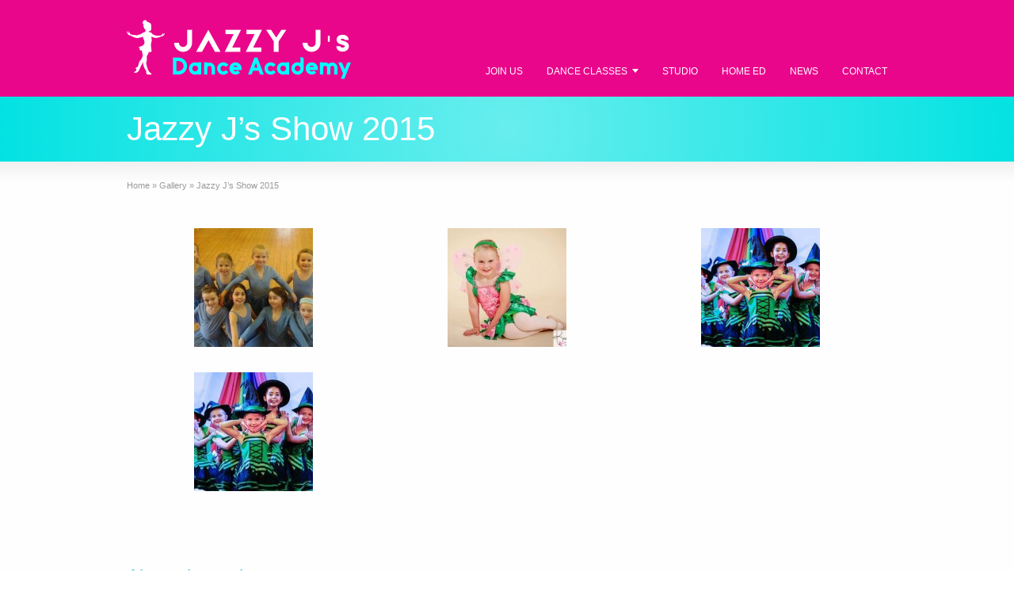

--- FILE ---
content_type: text/html; charset=UTF-8
request_url: https://jazzyjs.co.uk/portfolio/jazzy-js-show-2015/
body_size: 24729
content:
<!DOCTYPE html>
<!--[if lt IE 7]>      <html class="no-js lt-ie9 lt-ie8 lt-ie7" lang="en-GB"> <![endif]-->
<!--[if IE 7]>         <html class="no-js lt-ie9 lt-ie8" lang="en-GB"> <![endif]-->
<!--[if IE 8]>         <html class="no-js lt-ie9" lang="en-GB"> <![endif]-->
<!--[if gt IE 8]><!--> <html class="no-js" lang="en-GB"> <!--<![endif]-->
<head>
<meta charset="UTF-8" />
<!--[if IE]>
<meta http-equiv="X-UA-Compatible" content="IE=edge,chrome=1" />
<![endif]-->
<meta name="viewport" content="width=device-width, minimum-scale=1.0, initial-scale=1.0, user-scalable=no" />
<link rel="shortcut icon" href="https://jazzyjs.co.uk/wp-content/uploads/2021/02/brandmark-design-50x0.png" />
<link rel="apple-touch-icon" sizes="144x144" href="https://jazzyjs.co.uk/wp-content/uploads/2021/02/brandmark-design-50x0.png" />
<link rel="apple-touch-icon-precomposed" sizes="144x144" href="https://jazzyjs.co.uk/wp-content/uploads/2021/02/brandmark-design-50x0.png" />
<!-- Feeds and Pingback -->
<link rel="profile" href="http://gmpg.org/xfn/11" />
<link rel="alternate" type="application/rss+xml" title="Children&#039;s dance classes: York, Acomb, Bishopthorpe, Copmanthorpe, Bilbrough RSS2 Feed" href="https://jazzyjs.co.uk/feed/" />
<link rel="pingback" href="https://jazzyjs.co.uk/xmlrpc.php" />
<title>Jazzy J&#8217;s Show 2015 | Children&#039;s dance classes: York, Acomb, Bishopthorpe, Copmanthorpe, Bilbrough</title>
<meta name='robots' content='max-image-preview:large' />
<script type='text/javascript' src='https://jazzyjs.co.uk/wp-includes/js/jquery/jquery.min.js?ver=3.6.0' id='jquery-core-js'></script>
<script type='text/javascript' src='https://jazzyjs.co.uk/wp-includes/js/jquery/jquery-migrate.min.js?ver=3.3.2' id='jquery-migrate-js'></script>
<script type='text/javascript' src='https://jazzyjs.co.uk/wp-content/themes/striking_r.bak/js/cufon-yui.js?ver=1.09i' id='cufon-yui-js'></script>
<script type='text/javascript' src='https://jazzyjs.co.uk/wp-content/themes/striking_r.bak/fonts/Quicksand_Bold_700.font.js?ver=6.0.11' id='Quicksand_Bold_700.font.js-js'></script>
<link rel='dns-prefetch' href='//s.w.org' />
<link rel="alternate" type="application/rss+xml" title="Children&#039;s dance classes: York, Acomb, Bishopthorpe, Copmanthorpe, Bilbrough &raquo; Feed" href="https://jazzyjs.co.uk/feed/" />
<link rel="alternate" type="application/rss+xml" title="Children&#039;s dance classes: York, Acomb, Bishopthorpe, Copmanthorpe, Bilbrough &raquo; Comments Feed" href="https://jazzyjs.co.uk/comments/feed/" />
<script type="text/javascript">
window._wpemojiSettings = {"baseUrl":"https:\/\/s.w.org\/images\/core\/emoji\/14.0.0\/72x72\/","ext":".png","svgUrl":"https:\/\/s.w.org\/images\/core\/emoji\/14.0.0\/svg\/","svgExt":".svg","source":{"concatemoji":"https:\/\/jazzyjs.co.uk\/wp-includes\/js\/wp-emoji-release.min.js?ver=6.0.11"}};
/*! This file is auto-generated */
!function(e,a,t){var n,r,o,i=a.createElement("canvas"),p=i.getContext&&i.getContext("2d");function s(e,t){var a=String.fromCharCode,e=(p.clearRect(0,0,i.width,i.height),p.fillText(a.apply(this,e),0,0),i.toDataURL());return p.clearRect(0,0,i.width,i.height),p.fillText(a.apply(this,t),0,0),e===i.toDataURL()}function c(e){var t=a.createElement("script");t.src=e,t.defer=t.type="text/javascript",a.getElementsByTagName("head")[0].appendChild(t)}for(o=Array("flag","emoji"),t.supports={everything:!0,everythingExceptFlag:!0},r=0;r<o.length;r++)t.supports[o[r]]=function(e){if(!p||!p.fillText)return!1;switch(p.textBaseline="top",p.font="600 32px Arial",e){case"flag":return s([127987,65039,8205,9895,65039],[127987,65039,8203,9895,65039])?!1:!s([55356,56826,55356,56819],[55356,56826,8203,55356,56819])&&!s([55356,57332,56128,56423,56128,56418,56128,56421,56128,56430,56128,56423,56128,56447],[55356,57332,8203,56128,56423,8203,56128,56418,8203,56128,56421,8203,56128,56430,8203,56128,56423,8203,56128,56447]);case"emoji":return!s([129777,127995,8205,129778,127999],[129777,127995,8203,129778,127999])}return!1}(o[r]),t.supports.everything=t.supports.everything&&t.supports[o[r]],"flag"!==o[r]&&(t.supports.everythingExceptFlag=t.supports.everythingExceptFlag&&t.supports[o[r]]);t.supports.everythingExceptFlag=t.supports.everythingExceptFlag&&!t.supports.flag,t.DOMReady=!1,t.readyCallback=function(){t.DOMReady=!0},t.supports.everything||(n=function(){t.readyCallback()},a.addEventListener?(a.addEventListener("DOMContentLoaded",n,!1),e.addEventListener("load",n,!1)):(e.attachEvent("onload",n),a.attachEvent("onreadystatechange",function(){"complete"===a.readyState&&t.readyCallback()})),(e=t.source||{}).concatemoji?c(e.concatemoji):e.wpemoji&&e.twemoji&&(c(e.twemoji),c(e.wpemoji)))}(window,document,window._wpemojiSettings);
</script>
<style type="text/css">
img.wp-smiley,
img.emoji {
	display: inline !important;
	border: none !important;
	box-shadow: none !important;
	height: 1em !important;
	width: 1em !important;
	margin: 0 0.07em !important;
	vertical-align: -0.1em !important;
	background: none !important;
	padding: 0 !important;
}
</style>
	<link rel='stylesheet' id='wp-block-library-css'  href='https://jazzyjs.co.uk/wp-includes/css/dist/block-library/style.min.css?ver=6.0.11' type='text/css' media='all' />
<style id='global-styles-inline-css' type='text/css'>
body{--wp--preset--color--black: #000000;--wp--preset--color--cyan-bluish-gray: #abb8c3;--wp--preset--color--white: #ffffff;--wp--preset--color--pale-pink: #f78da7;--wp--preset--color--vivid-red: #cf2e2e;--wp--preset--color--luminous-vivid-orange: #ff6900;--wp--preset--color--luminous-vivid-amber: #fcb900;--wp--preset--color--light-green-cyan: #7bdcb5;--wp--preset--color--vivid-green-cyan: #00d084;--wp--preset--color--pale-cyan-blue: #8ed1fc;--wp--preset--color--vivid-cyan-blue: #0693e3;--wp--preset--color--vivid-purple: #9b51e0;--wp--preset--gradient--vivid-cyan-blue-to-vivid-purple: linear-gradient(135deg,rgba(6,147,227,1) 0%,rgb(155,81,224) 100%);--wp--preset--gradient--light-green-cyan-to-vivid-green-cyan: linear-gradient(135deg,rgb(122,220,180) 0%,rgb(0,208,130) 100%);--wp--preset--gradient--luminous-vivid-amber-to-luminous-vivid-orange: linear-gradient(135deg,rgba(252,185,0,1) 0%,rgba(255,105,0,1) 100%);--wp--preset--gradient--luminous-vivid-orange-to-vivid-red: linear-gradient(135deg,rgba(255,105,0,1) 0%,rgb(207,46,46) 100%);--wp--preset--gradient--very-light-gray-to-cyan-bluish-gray: linear-gradient(135deg,rgb(238,238,238) 0%,rgb(169,184,195) 100%);--wp--preset--gradient--cool-to-warm-spectrum: linear-gradient(135deg,rgb(74,234,220) 0%,rgb(151,120,209) 20%,rgb(207,42,186) 40%,rgb(238,44,130) 60%,rgb(251,105,98) 80%,rgb(254,248,76) 100%);--wp--preset--gradient--blush-light-purple: linear-gradient(135deg,rgb(255,206,236) 0%,rgb(152,150,240) 100%);--wp--preset--gradient--blush-bordeaux: linear-gradient(135deg,rgb(254,205,165) 0%,rgb(254,45,45) 50%,rgb(107,0,62) 100%);--wp--preset--gradient--luminous-dusk: linear-gradient(135deg,rgb(255,203,112) 0%,rgb(199,81,192) 50%,rgb(65,88,208) 100%);--wp--preset--gradient--pale-ocean: linear-gradient(135deg,rgb(255,245,203) 0%,rgb(182,227,212) 50%,rgb(51,167,181) 100%);--wp--preset--gradient--electric-grass: linear-gradient(135deg,rgb(202,248,128) 0%,rgb(113,206,126) 100%);--wp--preset--gradient--midnight: linear-gradient(135deg,rgb(2,3,129) 0%,rgb(40,116,252) 100%);--wp--preset--duotone--dark-grayscale: url('#wp-duotone-dark-grayscale');--wp--preset--duotone--grayscale: url('#wp-duotone-grayscale');--wp--preset--duotone--purple-yellow: url('#wp-duotone-purple-yellow');--wp--preset--duotone--blue-red: url('#wp-duotone-blue-red');--wp--preset--duotone--midnight: url('#wp-duotone-midnight');--wp--preset--duotone--magenta-yellow: url('#wp-duotone-magenta-yellow');--wp--preset--duotone--purple-green: url('#wp-duotone-purple-green');--wp--preset--duotone--blue-orange: url('#wp-duotone-blue-orange');--wp--preset--font-size--small: 13px;--wp--preset--font-size--medium: 20px;--wp--preset--font-size--large: 36px;--wp--preset--font-size--x-large: 42px;}.has-black-color{color: var(--wp--preset--color--black) !important;}.has-cyan-bluish-gray-color{color: var(--wp--preset--color--cyan-bluish-gray) !important;}.has-white-color{color: var(--wp--preset--color--white) !important;}.has-pale-pink-color{color: var(--wp--preset--color--pale-pink) !important;}.has-vivid-red-color{color: var(--wp--preset--color--vivid-red) !important;}.has-luminous-vivid-orange-color{color: var(--wp--preset--color--luminous-vivid-orange) !important;}.has-luminous-vivid-amber-color{color: var(--wp--preset--color--luminous-vivid-amber) !important;}.has-light-green-cyan-color{color: var(--wp--preset--color--light-green-cyan) !important;}.has-vivid-green-cyan-color{color: var(--wp--preset--color--vivid-green-cyan) !important;}.has-pale-cyan-blue-color{color: var(--wp--preset--color--pale-cyan-blue) !important;}.has-vivid-cyan-blue-color{color: var(--wp--preset--color--vivid-cyan-blue) !important;}.has-vivid-purple-color{color: var(--wp--preset--color--vivid-purple) !important;}.has-black-background-color{background-color: var(--wp--preset--color--black) !important;}.has-cyan-bluish-gray-background-color{background-color: var(--wp--preset--color--cyan-bluish-gray) !important;}.has-white-background-color{background-color: var(--wp--preset--color--white) !important;}.has-pale-pink-background-color{background-color: var(--wp--preset--color--pale-pink) !important;}.has-vivid-red-background-color{background-color: var(--wp--preset--color--vivid-red) !important;}.has-luminous-vivid-orange-background-color{background-color: var(--wp--preset--color--luminous-vivid-orange) !important;}.has-luminous-vivid-amber-background-color{background-color: var(--wp--preset--color--luminous-vivid-amber) !important;}.has-light-green-cyan-background-color{background-color: var(--wp--preset--color--light-green-cyan) !important;}.has-vivid-green-cyan-background-color{background-color: var(--wp--preset--color--vivid-green-cyan) !important;}.has-pale-cyan-blue-background-color{background-color: var(--wp--preset--color--pale-cyan-blue) !important;}.has-vivid-cyan-blue-background-color{background-color: var(--wp--preset--color--vivid-cyan-blue) !important;}.has-vivid-purple-background-color{background-color: var(--wp--preset--color--vivid-purple) !important;}.has-black-border-color{border-color: var(--wp--preset--color--black) !important;}.has-cyan-bluish-gray-border-color{border-color: var(--wp--preset--color--cyan-bluish-gray) !important;}.has-white-border-color{border-color: var(--wp--preset--color--white) !important;}.has-pale-pink-border-color{border-color: var(--wp--preset--color--pale-pink) !important;}.has-vivid-red-border-color{border-color: var(--wp--preset--color--vivid-red) !important;}.has-luminous-vivid-orange-border-color{border-color: var(--wp--preset--color--luminous-vivid-orange) !important;}.has-luminous-vivid-amber-border-color{border-color: var(--wp--preset--color--luminous-vivid-amber) !important;}.has-light-green-cyan-border-color{border-color: var(--wp--preset--color--light-green-cyan) !important;}.has-vivid-green-cyan-border-color{border-color: var(--wp--preset--color--vivid-green-cyan) !important;}.has-pale-cyan-blue-border-color{border-color: var(--wp--preset--color--pale-cyan-blue) !important;}.has-vivid-cyan-blue-border-color{border-color: var(--wp--preset--color--vivid-cyan-blue) !important;}.has-vivid-purple-border-color{border-color: var(--wp--preset--color--vivid-purple) !important;}.has-vivid-cyan-blue-to-vivid-purple-gradient-background{background: var(--wp--preset--gradient--vivid-cyan-blue-to-vivid-purple) !important;}.has-light-green-cyan-to-vivid-green-cyan-gradient-background{background: var(--wp--preset--gradient--light-green-cyan-to-vivid-green-cyan) !important;}.has-luminous-vivid-amber-to-luminous-vivid-orange-gradient-background{background: var(--wp--preset--gradient--luminous-vivid-amber-to-luminous-vivid-orange) !important;}.has-luminous-vivid-orange-to-vivid-red-gradient-background{background: var(--wp--preset--gradient--luminous-vivid-orange-to-vivid-red) !important;}.has-very-light-gray-to-cyan-bluish-gray-gradient-background{background: var(--wp--preset--gradient--very-light-gray-to-cyan-bluish-gray) !important;}.has-cool-to-warm-spectrum-gradient-background{background: var(--wp--preset--gradient--cool-to-warm-spectrum) !important;}.has-blush-light-purple-gradient-background{background: var(--wp--preset--gradient--blush-light-purple) !important;}.has-blush-bordeaux-gradient-background{background: var(--wp--preset--gradient--blush-bordeaux) !important;}.has-luminous-dusk-gradient-background{background: var(--wp--preset--gradient--luminous-dusk) !important;}.has-pale-ocean-gradient-background{background: var(--wp--preset--gradient--pale-ocean) !important;}.has-electric-grass-gradient-background{background: var(--wp--preset--gradient--electric-grass) !important;}.has-midnight-gradient-background{background: var(--wp--preset--gradient--midnight) !important;}.has-small-font-size{font-size: var(--wp--preset--font-size--small) !important;}.has-medium-font-size{font-size: var(--wp--preset--font-size--medium) !important;}.has-large-font-size{font-size: var(--wp--preset--font-size--large) !important;}.has-x-large-font-size{font-size: var(--wp--preset--font-size--x-large) !important;}
</style>
<link rel='stylesheet' id='theme-style-css'  href='https://jazzyjs.co.uk/wp-content/themes/striking_r.bak/css/screen.min.css?ver=6.0.11' type='text/css' media='all' />
<link rel='stylesheet' id='theme-icons-awesome-css'  href='https://jazzyjs.co.uk/wp-content/themes/striking_r.bak/icons/awesome/css/font-awesome.min.css?ver=6.0.11' type='text/css' media='all' />
<link rel='stylesheet' id='theme-responsive-css'  href='https://jazzyjs.co.uk/wp-content/themes/striking_r.bak/css/responsive.min.css?ver=6.0.11' type='text/css' media='all' />
<link rel='stylesheet' id='theme-skin-css'  href='https://jazzyjs.co.uk/wp-content/uploads/strikingr/skin.css?ver=1768983049' type='text/css' media='all' />
<link rel='stylesheet' id='font|Source-Sans-Pro-css'  href='https://fonts.googleapis.com/css?family=Source+Sans+Pro&#038;ver=6.0.11' type='text/css' media='all' />
<link rel='stylesheet' id='font|Spinnaker-css'  href='https://fonts.googleapis.com/css?family=Spinnaker&#038;ver=6.0.11' type='text/css' media='all' />
<script type='text/javascript' src='https://jazzyjs.co.uk/wp-content/themes/striking_r.bak/js/jquery.fancybox.min.js?ver=2.1.5' id='jquery-fancybox-js'></script>
<script type='text/javascript' src='https://jazzyjs.co.uk/wp-content/themes/striking_r.bak/js/custom.combine.js?ver=6.0.11' id='custom-js-js'></script>
<script type='text/javascript' src='https://jazzyjs.co.uk/wp-content/themes/striking_r.bak/js/jquery-sticker.min.js?ver=0.6.5' id='jquery-sticker-js'></script>
<script type='text/javascript' src='https://jazzyjs.co.uk/wp-content/themes/striking_r.bak/js/jquery.stickyheader.min.js?ver=1.0' id='jquery-stickyheader-js'></script>
<link rel="https://api.w.org/" href="https://jazzyjs.co.uk/wp-json/" /><link rel="EditURI" type="application/rsd+xml" title="RSD" href="https://jazzyjs.co.uk/xmlrpc.php?rsd" />
<link rel="wlwmanifest" type="application/wlwmanifest+xml" href="https://jazzyjs.co.uk/wp-includes/wlwmanifest.xml" /> 
<meta name="generator" content="WordPress 6.0.11" />
<link rel="canonical" href="https://jazzyjs.co.uk/portfolio/jazzy-js-show-2015/" />
<link rel='shortlink' href='https://jazzyjs.co.uk/?p=66' />
<link rel="alternate" type="application/json+oembed" href="https://jazzyjs.co.uk/wp-json/oembed/1.0/embed?url=https%3A%2F%2Fjazzyjs.co.uk%2Fportfolio%2Fjazzy-js-show-2015%2F" />
<link rel="alternate" type="text/xml+oembed" href="https://jazzyjs.co.uk/wp-json/oembed/1.0/embed?url=https%3A%2F%2Fjazzyjs.co.uk%2Fportfolio%2Fjazzy-js-show-2015%2F&#038;format=xml" />
<script type='text/javascript'>


</script><script type="text/javascript">
var image_url='https://jazzyjs.co.uk/wp-content/themes/striking_r.bak/images';
var theme_url='https://jazzyjs.co.uk/wp-content/themes/striking_r.bak';
var responsve_image_resize=true;
var fancybox_options = {
	skin : 'theme',
	title_type : 'float',
	width : 800,
	height : 600,
	autoSize: true,
	autoWidth: false,
	autoHeight: false,
	fitToView : true,
	aspectRatio: false,
	arrows: true,
	closeBtn: true,
	closeClick: false,
	nextClick: false,
	autoPlay: false,
	playSpeed: 3000,
	preload: 3,
	loop: true,
	thumbnail : true,
	thumbnail_width : 50,
	thumbnail_height : 50,
	thumbnail_position: 'bottom'
};
var pie_progress_bar_color = "rgba(3,226,226,1)",
	pie_progress_track_color = "#e5e5e5";
var nav2select_indentString = "–";
var nav2select_defaultText = "Navigate to...";
var sticky_header_target = "768";
</script>

<!--[if IE 6 ]>
	<link href="https://jazzyjs.co.uk/wp-content/themes/striking_r.bak/css/ie6.css" media="screen" rel="stylesheet" type="text/css">
	<script type="text/javascript" src="https://jazzyjs.co.uk/wp-content/themes/striking_r.bak/js/dd_belatedpng-min.js"></script>
	<script type="text/javascript" src="https://jazzyjs.co.uk/wp-content/themes/striking_r.bak/js/ie6.js"></script>
<![endif]-->
<!--[if IE 7 ]>
<link href="https://jazzyjs.co.uk/wp-content/themes/striking_r.bak/css/ie7.css" media="screen" rel="stylesheet" type="text/css">
<![endif]-->
<!--[if IE 8 ]>
<link href="https://jazzyjs.co.uk/wp-content/themes/striking_r.bak/css/ie8.css" media="screen" rel="stylesheet" type="text/css">
<![endif]-->
<!--[if IE]>
	<script type="text/javascript" src="https://jazzyjs.co.uk/wp-content/themes/striking_r.bak/js/html5shiv.js"></script>
<![endif]-->
<!-- Make IE8 and below responsive by adding CSS3 MediaQuery support -->
<!--[if lt IE 9]>
  <script type='text/javascript' src='https://jazzyjs.co.uk/wp-content/themes/striking_r.bak/js/css3-mediaqueries.js'></script> 
<![endif]-->
</head>
<body class="portfolio-template-default single single-portfolio postid-66 responsive no-shadow has-gradient">
<div class="body-warp">
<header id="header">
	<div class="inner">
		<div id="logo"><a href="https://jazzyjs.co.uk/"><img class="site-logo ie_png" width="283" height="96" src="https://jazzyjs.co.uk/wp-content/uploads/2021/02/website-small.png" alt="Children&#039;s dance classes: York, Acomb, Bishopthorpe, Copmanthorpe, Bilbrough"/></a></div><div id="top_area"></div>		<nav id="navigation" class="jqueryslidemenu"><ul id="menu-main-menu" class="menu"><li id="menu-item-52" class="menu-item menu-item-type-post_type menu-item-object-page menu-item-52"><a href="https://jazzyjs.co.uk/join-us/">JOIN US</a></li>
<li id="menu-item-53" class="menu-item menu-item-type-post_type menu-item-object-page menu-item-has-children menu-item-53 has-children"><a href="https://jazzyjs.co.uk/classes/">DANCE CLASSES</a>
<ul class="sub-menu">
	<li id="menu-item-56" class="menu-item menu-item-type-post_type menu-item-object-page menu-item-56"><a href="https://jazzyjs.co.uk/classes/timetable/">Timetable</a></li>
	<li id="menu-item-584" class="menu-item menu-item-type-post_type menu-item-object-page menu-item-584"><a href="https://jazzyjs.co.uk/classes/jazzy-js-teachers/">Jazzy J’s teachers</a></li>
	<li id="menu-item-54" class="menu-item menu-item-type-post_type menu-item-object-page menu-item-54"><a href="https://jazzyjs.co.uk/classes/uniform/">Uniform</a></li>
	<li id="menu-item-57" class="menu-item menu-item-type-post_type menu-item-object-page menu-item-57"><a href="https://jazzyjs.co.uk/classes/about-our-classes/">About our dance classes</a></li>
	<li id="menu-item-258" class="menu-item menu-item-type-post_type menu-item-object-page menu-item-258"><a href="https://jazzyjs.co.uk/?page_id=254">Exams</a></li>
	<li id="menu-item-279" class="menu-item menu-item-type-post_type menu-item-object-page menu-item-279"><a href="https://jazzyjs.co.uk/show/">Show</a></li>
</ul>
</li>
<li id="menu-item-1075" class="menu-item menu-item-type-post_type menu-item-object-page menu-item-1075"><a href="https://jazzyjs.co.uk/?page_id=1058">STUDIO</a></li>
<li id="menu-item-1565" class="menu-item menu-item-type-post_type menu-item-object-page menu-item-1565"><a href="https://jazzyjs.co.uk/?page_id=1555">HOME ED</a></li>
<li id="menu-item-93" class="menu-item menu-item-type-post_type menu-item-object-page menu-item-93"><a href="https://jazzyjs.co.uk/news/">NEWS</a></li>
<li id="menu-item-49" class="menu-item menu-item-type-post_type menu-item-object-page menu-item-49"><a href="https://jazzyjs.co.uk/contact-us/">CONTACT</a></li>
</ul></nav>	</div>
</header>
<article class="post-66 portfolio type-portfolio status-publish has-post-thumbnail hentry">
<div id="feature"><div class="top_shadow"></div><div class="inner"><h1 class="entry-title">Jazzy J&#8217;s Show 2015</h1></div><div class="bottom_shadow"></div></div><div id="page">
	<div class="inner ">
		<section id="breadcrumbs"><div class="breadcrumb breadcrumbs"><div class="breadcrumbs-plus"><span itemscope itemtype="http://data-vocabulary.org/Breadcrumb"><a href="https://jazzyjs.co.uk/" class="home" itemprop="url"><span itemprop="title">Home</span></a></span> <span class='separator'>&raquo;</span> <span itemscope itemtype="http://data-vocabulary.org/Breadcrumb"><a href="https://jazzyjs.co.uk/?page_id=43" title="Gallery" itemprop="url"><span itemprop="title">Gallery</span></a></span> <span class='separator'>&raquo;</span> <span itemprop="text">Jazzy J&#8217;s Show 2015</span></div></div></section>		<div id="main">
	<div id="post-66" class="entry content entry-content type-portfolio">
	
			<div id='gallery-66-1' class='gallery gallery-66'>
				<div class='gallery-row'>
					<dl class='gallery-item col-3'>
						<dt class='gallery-icon'><a href="https://jazzyjs.co.uk/portfolio/jazzy-js-show-2015/jazzy-js2/" class="gallery-image-wrap" title="" rel="group-66" alt=""><img src="https://jazzyjs.co.uk/wp-content/uploads/2015/11/jazzy-js21-150x150.jpg" alt="jazzy js2" class="gallery-image attachment-thumbnail" /></a></dt>
					</dl>
					<dl class='gallery-item col-3'>
						<dt class='gallery-icon'><a href="https://jazzyjs.co.uk/portfolio/jazzy-js-show-2015/jazzy-js-4/" class="gallery-image-wrap" title="" rel="group-66" alt=""><img src="https://jazzyjs.co.uk/wp-content/uploads/2015/11/jazzy-js2-150x150.jpg" alt="jazzy js" class="gallery-image attachment-thumbnail" /></a></dt>
					</dl>
					<dl class='gallery-item col-3'>
						<dt class='gallery-icon'><a href="https://jazzyjs.co.uk/portfolio/jazzy-js-show-2015/2000x600-jazzy-js_2-2/" class="gallery-image-wrap" title="" rel="group-66" alt=""><img src="https://jazzyjs.co.uk/wp-content/uploads/2015/11/2000x600-Jazzy-js_21-150x150.png" alt="2000x600-Jazzy-js_2" class="gallery-image attachment-thumbnail" /></a></dt>
					</dl>
				</div>
				<div class='gallery-row'>
					<dl class='gallery-item col-3'>
						<dt class='gallery-icon'><a href="https://jazzyjs.co.uk/show/2000x600-jazzy-js_1/" class="gallery-image-wrap" title="" rel="group-66" alt=""><img src="https://jazzyjs.co.uk/wp-content/uploads/2015/11/2000x600-Jazzy-js_1-150x150.jpg" alt="2000x600 Jazzy js_1" class="gallery-image attachment-thumbnail" /></a></dt>
					</dl>
			</div>
			</div><!-- .gallery -->

		<footer>
		<time class="published updated hidden" datetime="2016-01-11"><a href="https://jazzyjs.co.uk/portfolio/jazzy-js-show-2015/">11th January 2016</a></time>
<section id="about_the_author"><h3>About the author</h3><div class="author_content"><div class="gravatar"></div><div class="author_info"><div class="author_name author vcard"><span class="fn">Jazzy Js</span></div><p class="author_desc"></p></div><div class="clearboth"></div></div></section>	</footer>
	<div class="clearboth"></div>
</div>
		</div>
				<div class="clearboth"></div>
	</div>
</div>
</article>
<footer id="footer">
	<div id="footer_shadow"></div>
	<div class="inner">
			<div id="footer_widget_area_one" class="one_fourth"></div>
			<div id="footer_widget_area_two" class="one_fourth"></div>
			<div id="footer_widget_area_three" class="one_fourth"></div>
			<div id="footer_widget_area_four" class="one_fourth last"></div>
		<div class="clearboth"></div>
	</div>
	<div id="footer_bottom">
		<div class="inner">			
			<div id="copyright">Copyright © 2018 Jazzy J's Dance Academy. All Rights Reserved</div>
			<div class="clearboth"></div>
		</div>
	</div>
</footer>
<script type='text/javascript' src='https://jazzyjs.co.uk/wp-includes/js/comment-reply.min.js?ver=6.0.11' id='comment-reply-js'></script>
</div>
<script type='text/javascript'>Cufon.now();if(typeof jQuery != 'undefined'){
if(jQuery.browser.msie && parseInt(jQuery.browser.version, 10)==8){
	jQuery(".jqueryslidemenu ul li ul").css({display:'block', visibility:'hidden'});
}
}
</script></body>
</html>

--- FILE ---
content_type: text/css
request_url: https://jazzyjs.co.uk/wp-content/uploads/strikingr/skin.css?ver=1768983049
body_size: 18961
content:
body {
	font-family: Verdana,Geneva,Kalimati,sans-serif;
	line-height: 20px;

}

@font-face {
    font-family: 'WalkwaySemiBoldRegular';
    src: url('//jazzyjs.co.uk/wp-content/themes/striking_r.bak/fontfaces/Walkway-fontfacekit/Walkway_SemiBold-webfont.eot');
    src: url('//jazzyjs.co.uk/wp-content/themes/striking_r.bak/fontfaces/Walkway-fontfacekit/Walkway_SemiBold-webfont.eot?iefix') format('eot'),
         url('//jazzyjs.co.uk/wp-content/themes/striking_r.bak/fontfaces/Walkway-fontfacekit/Walkway_SemiBold-webfont.woff') format('woff'),
         url('//jazzyjs.co.uk/wp-content/themes/striking_r.bak/fontfaces/Walkway-fontfacekit/Walkway_SemiBold-webfont.ttf') format('truetype'),
         url('//jazzyjs.co.uk/wp-content/themes/striking_r.bak/fontfaces/Walkway-fontfacekit/Walkway_SemiBold-webfont.svg#webfontDq6LZINr') format('svg');
    font-weight: normal;
    font-style: normal;

}


#header .inner {
	height: 122px;
}
#header {	background-color: rgb(255,255,255);	background-image: url('https://jazzyjs.co.uk/wp-content/uploads/2021/02/HEADER-1.jpg');
	background-repeat: no-repeat;
	background-position: center top;
	background-attachment: scroll;
	-webkit-background-size: 100% auto;
	-moz-background-size: 100% auto;
	-o-background-size: 100% auto;
	background-size: 100% auto;
}
::selection {	color: #ffffff;	background: rgb(3,226,226);}
::-moz-selection {	color: #ffffff;	background: rgb(3,226,226);}
::-webkit-selection {	color: #ffffff;	background: rgb(3,226,226);}
#site_name {	color: rgb(255,255,255);	font-size: 40px;
}
#site_description {	color: rgb(255,255,255);	font-size: 11px;
}
#logo, #logo_text {
	bottom: 5px;
}
#navigation .menu > li.hover > a,
#navigation .menu > li.hover > a:active,
#navigation .menu > li.hover > a:visited,
#navigation .menu > li.hover > a > i {	color: rgb(3,226,226);}
#navigation .menu > li.current-menu-item > a,
#navigation .menu > li.current-menu-item > a:visited,
#navigation .menu > li.current-menu_item > a,
#navigation .menu > li.current-menu_item > a:visited,
#navigation .menu > li.current-menu-ancestor > a,
#navigation .menu > li.current-menu-ancestor > a:visited,
#navigation .menu > li.current_page_item > a,
#navigation .menu > li.current_page_item > a:visited,
#navigation .menu > li.current_page_ancestor > a,
#navigation .menu > li.current_page_ancestor > a:visited,
#navigation .menu > li.current-page-item > a ,
#navigation .menu > li.current-page-item > a:visited,
#navigation .menu > li.current-page-ancestor > a,
#navigation .menu > li.current-page-ancestor > a:visited,
#navigation .menu > li.current-menu-item > a > i,
#navigation .menu > li.current-menu-ancestor > a > i,
#navigation .menu > li.current_page_item > a > i,
#navigation .menu > li.current_page_ancestor > a > i,
#navigation .menu > li.current-page-item > a > i,
#navigation .menu > li.current-page-ancestor > a > i {	color: rgb(3,226,226);}#navigation > ul > li.has-children > a:after {
	content: ' ';
	display: inline-block;
	width: 0;
	height: 0;
	margin-left: 0.5em;
	border-left: 4px solid transparent;
	border-right: 4px solid transparent;
	border-top: 5px solid;	border-top-color: rgb(255,255,255);	border-bottom: 2px solid transparent;
}
#navigation > ul > li.has-children.current-menu-item > a:after,
#navigation > ul > li.has-children.current-menu-ancestor > a:after,
#navigation > ul > li.has-children.current-page-item > a:after,
#navigation > ul > li.has-children.current-page-ancestor > a:after,
#navigation > ul > li.has-children.current_page_item > a:after,
#navigation > ul > li.has-children.current_page_ancestor > a:after,
#navigation > ul > li.has-children.current_page_parent > a:after {	border-top-color: rgb(3,226,226);}
#navigation > ul > li.has-children.hover > a:after {	border-top-color: rgb(3,226,226);}#navigation ul ul .has-children > a:after {
	content: ' ';
	display: inline-block;
	width: 0;
	height: 0;
	float: right;
	margin-top: 6px;
	border-top: 5px solid transparent;
	border-bottom: 5px solid transparent;
	border-left: 5px solid;	border-left-color: rgb(255,255,255);}
#navigation ul ul li.has-children.current-menu-item > a:after,
#navigation ul ul li.has-children.current-menu-ancestor > a:after,
#navigation ul ul li.has-children.current-page-item > a:after,
#navigation ul ul li.has-children.current-page-ancestor > a:after
#navigation ul ul li.has-children.current_page_item > a:after,
#navigation ul ul li.has-children.current_page_ancestor > a:after ,
#navigation ul ul li.has-children.current_page_parent > a:after {	border-left-color: rgb(255,255,255);}
#navigation ul ul li.has-children a:hover:after {	border-left-color: rgb(232,90,209);}
#navigation .menu > li > a, #navigation .menu > li > a:visited {
	font-size: 12px;	background-color: transparent;	color: rgb(255,255,255);}
#navigation .menu > li > a > i {	color: rgb(255,255,255);}
#navigation ul li.hover ul li a, #navigation ul ul li a, #navigation ul ul li a:visited {
	font-size: 14px;	color: rgb(255,255,255);}
#navigation ul li ul {	background-color: rgb(3,226,226);}
#navigation .sub-menu .current-menu-item > a,
#navigation .sub-menu .current-menu-item > a:visited,
#navigation .sub-menu .current-menu_item > a,
#navigation .sub-menu .current-menu_item > a:visited,
#navigation .sub-menu .current-menu-ancestor > a,
#navigation .sub-menu .current-menu-ancestor > a:visited,
#navigation .sub-menu .current-page-item > a,
#navigation .sub-menu .current-page-item > a:visited,
#navigation .sub-menu .current-page-ancestor > a,
#navigation .sub-menu .current-page-ancestor > a:visited,
#navigation .sub-menu .current_page_item > a,
#navigation .sub-menu .current_page_item > a:visited,
#navigation .sub-menu .current_page_ancestor > a,
#navigation .sub-menu .current_page_ancestor > a:visited  {	background-color: rgb(3,226,226);	color: rgb(255,255,255);}
#navigation ul ul li a:hover, #navigation ul ul li a:active,
#navigation ul li.hover ul li a:hover, #navigation ul li.hover ul li a:active {	color: rgb(232,90,209) !important;}
#navigation ul li ul li a:hover, #navigation ul ul li a:hover {	background-color: rgb(255,255,255) !important;}
.nav2select {
	font-size: 16px;
}
a:hover {
	text-decoration:underline;
}
.no-gradient #feature, .has-gradient #feature {	background-color: rgb(3,226,226);
}
#feature h1 {	color: #ffffff;	font-size: 42px;
}
.feature-introduce {	color: #ffffff;	font-size: 21px;
}
.feature-introduce a {	color: #ffffff;}
#page {	background-color: #fefefe;
	color: #333333;
	font-size: 16px;
}

.wp-pagenavi a:hover {
	font-size: 18px;
}
.wp-pagenavi span.current {
	font-size: 20px;
}
ul.mini_tabs li.current, ul.mini_tabs li.current a {	background-color: #fafafa;}
.tabs_container .panes {	background-color: #ffffff;	color: #333333;}
.divider.top a {	background-color: #fefefe;}
#breadcrumbs {
	font-size: 11px;
}
#page h1,#page h2,#page h3,#page h4,#page h5,#page h6{	color: #333333;}
#page h1 {	color: rgb(20,190,215);}
#page h2 {	color: rgb(20,190,215);}
#page h3 {	color: rgb(20,190,215);}
#page h4 {	color: rgb(236,0,139);}
#page h5 {	color: #333333;}
#page h6 {	color: #333333;}
#page a, #page a:visited {	color: #ec008b;}
#page a:hover, #page a:active {	color: rgb(3,226,226);}
#page h1 a,#page h1 a:visited {	color: rgb(20,190,215);}
#page h2 a,#page h2 a:visited {	color: rgb(20,190,215);}
#page h3 a,#page h3 a:visited {	color: rgb(20,190,215);}
#page h4 a,#page h4 a:visited {	color: rgb(236,0,139);}
#page h5 a,#page h5 a:visited {	color: #333333;}
#page h6 a,#page h6 a:visited {	color: #333333;}
#page h1 a:hover, #page h1 a:active {	color: rgb(3,226,226);}
#page h2 a:hover, #page h2 a:active {	color: rgb(3,226,226);}
#page h3 a:hover, #page h3 a:active {	color: rgb(3,226,226);}
#page h4 a:hover, #page h4 a:active {	color: rgb(3,226,226);}
#page h5 a:hover, #page h5 a:active {	color: rgb(3,226,226);}
#page h6 a:hover, #page h6 a:active {	color: rgb(3,226,226);}
#page .portfolios.sortable header a {	background-color: #eeeeee;	color: #666666;}
#page .portfolios.sortable header a.current, #page .portfolios.sortable header a:hover {	background-color: rgb(3,226,226);	color: #ffffff;}
.portfolio_more_button .button {	background-color: #333333;}
.portfolio_more_button .button span {	color: #ffffff;}
.portfolio_more_button .button:hover, .portfolio_more_button .button.hover {	background-color: #333333;}
.portfolio_more_button .button:hover span, .portfolio_more_button .button.hover span {	color: #ffffff;}
.left_sidebar #sidebar_content {	border-right-color: #eee;}
.right_sidebar #sidebar_content {	border-left-color: #eee;}
#sidebar .widget a, #sidebar .widget a:visited {	color: rgb(0,0,0);}
#sidebar .widget a:hover, #sidebar .widget a:active {	color: #ec008b;}
#sidebar .widgettitle {	color: #ec008b;	font-size: 24px;
}
#breadcrumbs {	color: #999999;}
#breadcrumbs a, #breadcrumbs a:visited {	color: #999999;}
#breadcrumbs a:hover, #breadcrumbs a:active {	color: rgb(3,226,226);}
.portfolio_title, #page .portfolio_title a, #page .portfolio_title a:visited {	color: #333333;	font-size: 24px;
}
.portfolio_desc {
	font-size: 12px;
}
.masonry_item_title {}
.masonry_item_desc {	color: #777777;}
.masonry_item_image_overlay {	background-color: #000000;}
.masonry_item_image_overlay:before {	color: #ffffff;}
.no-gradient #footer, .has-gradient #footer {
	background-color: #000000;}
#footer {	color: #e5e5e5;	font-size: 12px;
}
#footer .widget a, #footer .widget a:visited{	color: #ffffff;}
#footer .widget a:active, #footer .widget a:hover{	color: rgb(3,226,226);}
#footer h3.widgettitle {	color: #ffffff;	font-size: 24px;
}
#footer_bottom {	background-color: transparent;}
#copyright {	color: #ffffff;	font-size: 14px;
}
#footer_menu a {
	font-size: 12px;
}
#footer_bottom a, #footer_bottom a:visited, #footer_bottom a:visited i {	color: #ffffff;}
#footer_bottom a:hover, #footer_bottom a:active, #footer_bottom a:active i {	color: rgb(3,226,226);}
.entry_frame, .divider, .divider_line, .commentlist li,.entry .entry_meta,#sidebar .widget li,#sidebar .widget_pages ul ul,#about_the_author .author_content, 
.woocommerce ul.products li.product, .woocommerce-page ul.products li.product,
.product-thumbnail-wrap, .carousel_heading, .masonry_item,
.woocommerce div.product div.images img, .woocommerce-page div.product div.images img, .woocommerce #content div.product div.images img, .woocommerce-page #content div.product div.images img {	border-color: rgb(236,0,139);}
h1 {
	font-size: 36px;
}
h2 {
	font-size: 30px;
}
h3 {
	font-size: 24px;
}
h4 {
	font-size: 18px;
}
h5 {
	font-size: 14px;
}
h6 {
	font-size: 12px;
}
[class^="icon-"],
[class*=" icon-"] {	color: #8d8d8d;}
.icon-border {	border-color: #e5e5e5;	background-color: transparent;}
.iconfont {	background-color: transparent;}
.iconfont:hover {}
.nivo-caption {
	font-size: 16px;	color: #ffffff;	background: rgb(0,0,0);
	background: rgba(0,0,0,0.8);}

.nivo-title {	color: #ffffff !important;}

.unleash-slider-detail {	background-color: rgb(1,1,1) !important;
	background-color: rgba(1,1,1,0.4) !important;}
.unleash-slider-caption, 
.unleash-slider-caption a {	color: #ffffff !important;	font-size: 16px !important;
}
.unleash-slider-desc {	color: #ffffff !important;	font-size: 12px !important;
}
.roundabout-item .roundabout-caption {	background-color: rgb(1,1,1) !important;
	background-color: rgba(1,1,1,0.4) !important;}
.roundabout-title, .roundabout-title a {	color: #ffffff !important;	font-size: 24px !important;
}
.roundabout-desc {	color: #ffffff !important;	font-size: 12px !important;
}
.fotorama--fullscreen, .fullscreen, .fotorama--fullscreen .fotorama__stage, .fotorama--fullscreen .fotorama__nav {	background-color: rgb(0,0,0) !important;}
.fotorama__caption__wrap {	background-color: rgb(255,255,255) !important;
	background-color: rgba(255,255,255,0.9) !important;	color: #303030 !important;}
.kenburn-bg {	background-color: rgb(50,50,50) !important;
	background-color: rgba(50,50,50,0.8) !important;}
.ken-desc {	color: #ffffff !important;	background-color: rgb(0,0,0) !important;
	background-color: rgba(0,0,0,0.3) !important;}
.ken-wrap .kenburn_thumb_container_bg {	background-color: rgb(50,50,50) !important;
	background-color: rgba(50,50,50,0.8) !important;}
.fotorama__thumb-border {	border-color: rgb(3,226,226) !important;}
.entry {
	margin-bottom: 80px;
}
.entry_title {
	font-size: 36px;
}
.entry_left .entry_image {
	width: 200px;
}
.entry_frame {	background-color: transparent;}
.entry .entry_meta {}
.read_more_link.button {	background-color: #333333;}
.read_more_link.button span {	color: #ffffff;}
.read_more_link.button:hover, .read_more_link.button.hover {	background-color: #333333;}
.read_more_link.button:hover span, .read_more_link.button.hover span {	color: #ffffff;}
#page .entry .entry_title a,
#page .entry .entry_title a:visited {	color: #333333;}
#page .entry .entry_title a:hover,
#page .entry .entry_title a:active {	color: rgb(3,226,226);}
#page .entry_meta a, #page .entry_meta a:visited {	color: #666666;}
#page .entry_meta a:hover, #page .entry_meta a:active {	color: rgb(3,226,226);}
#back-to-top.style-square {	background-color: #555555;}
a:hover#back-to-top.style-square {	background-color: #eeeeee;}

ul.tabs {	border-bottom-color: #e5e5e5;}
ul.tabs li {	border-color: #e5e5e5;	background-color: transparent;}
.tabs_container .panes {	border-color: #e5e5e5;}
ul.tabs li a {	background-color: #fafafa;}
#page ul.tabs li a {	color: #777777;}
ul.tabs li a.current {	background-color: #ffffff;}
#page ul.tabs li a.current {	color: #444444;}
ul.mini_tabs li {	border-color: #e5e5e5;	background-color: transparent;}
.mini_tabs_container .panes {	border-top-color: #e5e5e5;}
ul.mini_tabs li a {	background-color: #fafafa;}
#page ul.mini_tabs li a {	color: #777777;}
ul.mini_tabs li a.current, ul.mini_tabs a:hover {	background-color: #fefefe;}
#page ul.mini_tabs li a.current {	color: #444444;}
ul.vertical_tabs li:first-child {	border-color: #e5e5e5;}
ul.vertical_tabs li {	border-color: #e5e5e5;	background-color: transparent;}
.vertical_tabs_container .panes {	border-top-color: #e5e5e5;}
ul.vertical_tabs li a {	background-color: #fafafa;}
#page ul.vertical_tabs li a {	color: #777777;}
ul.vertical_tabs li a.current, ul.vertical_tabs a:hover  {	background-color: #fefefe;}
#page ul.vertical_tabs li a.current {	color: #444444;}
.accordion {	border-color: #e5e5e5;}
.accordion .tab {	border-color: #ffffff;	border-bottom-color: #e5e5e5;	background-color: #fafafa;}
.accordion .tab, .accordion .tab a {	color: #777777 !important;}
.accordion .pane {	border-bottom-color: #e5e5e5;}
.accordion .pane:last-child {	border-top-color: #e5e5e5;}
.accordion .tab.current {	background-color: #ffffff;}
.accordion .tab.current, .accordion .tab.current a {	color: #444444 !important;}
.toggle_title {}
.toggle_icon {}
.button {	background-color: rgb(3,226,226);}
.iconbox_icon i {	color: rgb(20,190,215);}
.milestone_number {	color: rgb(3,226,226);}
.milestone_icon .milestone_number {	color: #444444;}
.milestone_subject {	color: #666666;}
.milestone_icon i {	color: rgb(3,226,226);}
.carousel_heading {}
.carousel_nav_prev, 
.carousel_nav_next {	color: #b8b8b8 !important;}
.carousel_nav_prev:hover, 
.carousel_nav_next:hover {	color: #8d8d8d !important;}
.process_steps li:before {	border-color: #e5e5e5;}
.process_step_icon {	border-color: #e5e5e5;	background-color: #ffffff;}
.process_step_icon:hover {	border-color: rgb(3,226,226);	background-color: rgb(3,226,226);}
.process_step_icon i {	color: #AAAAAA;}
.process_step_icon:hover i {	color: #ffffff !important;}
.progress {	background-color: #e5e5e5;}
.progress-meter {	color: #ffffff;	background-color: rgb(3,226,226);}
.pie_progress_icon {	color: #bbbbbb;}
#page input[type="text"],
#page input[type="password"],
#page input[type="email"],
#page input[type="file"],
#page input[type="datetime"],
#page input[type="datetime-local"],
#page input[type="date"],
#page input[type="month"],
#page input[type="time"],
#page input[type="week"],
#page input[type="number"],
#page input[type="url"],
#page input[type="search"],
#page input[type="tel"],
#page input[type="color"],
#page textarea {	color: #333333;}
#footer input[type="text"],
#footer input[type="password"],
#footer input[type="email"],
#footer input[type="file"],
#footer input[type="datetime"],
#footer input[type="datetime-local"],
#footer input[type="date"],
#footer input[type="month"],
#footer input[type="time"],
#footer input[type="week"],
#footer input[type="number"],
#footer input[type="url"],
#footer input[type="search"],
#footer input[type="tel"],
#footer input[type="color"],
#footer textarea, 
#footer .text_input, 
#footer .textarea {	color: #ffffff;}
@media only screen and (max-width: 767px) {
	.responsive #header .inner {
		height: auto;
	}
}
@media only screen and (max-width: 979px) {
	.responsive #logo, .responsive #logo_text {
		position: relative;
		bottom: auto!important;
		margin-top: 20px;
		margin-bottom: 20px;
	}
	.responsive #header .inner {
		height: auto;
	}
	.responsive #navigation > ul {
		display: none;
	}
	.responsive #navigation {
		height: auto;
		right: auto;
		width: auto;
		position: relative;
		bottom: auto;
	}
	.responsive .nav2select {
		width: 100%;
		display: block;
		margin-bottom: 20px;
	}
}
@media only screen and (max-width: 979px) {
	/* footer */
	.responsive #copyright {
		float: none;
		padding-top: .3em;
	}
	.responsive #footer_menu:before, #footer_right_area:before {
		position: absolute;
		width: 100%;
		height:1px;
		content: '';
		background: rgba(0, 0, 0, 0.1);
		bottom: 0;
		left: 0;
	}
	.responsive #footer_menu, #footer_right_area {
		float: none;
		position: relative;
		padding-bottom: .2em;
		border-bottom: 1px solid rgba(255, 255, 255, 0.1);
		text-align: left;
	}
	.responsive #footer_right_area .widget {
		margin-bottom: 0;
	}
	.responsive #footer_menu a {
		padding: 0 10px 0 0;
	}
}

@media only screen and (max-width: 767px) {
	.responsive #top_area {
		display:none;
	}
}
.woocommerce a.button.alt, 
.woocommerce-page a.button.alt, 
.woocommerce button.button.alt, 
.woocommerce-page button.button.alt, 
.woocommerce input.button.alt, 
.woocommerce-page input.button.alt, 
.woocommerce #respond input#submit.alt, 
.woocommerce-page #respond input#submit.alt, 
.woocommerce #content input.button.alt, 
.woocommerce-page #content input.button.alt,
#page .woocommerce a.button.alt, 
.woocommerce-page #page a.button.alt {	background-color: rgb(3,226,226);color:#ffffff;}
.woocommerce a.button.alt:hover, 
.woocommerce-page a.button.alt:hover, 
.woocommerce button.button.alt:hover, 
.woocommerce-page button.button.alt:hover, 
.woocommerce input.button.alt:hover, 
.woocommerce-page input.button.alt:hover, 
.woocommerce #respond input#submit.alt:hover, 
.woocommerce-page #respond input#submit.alt:hover, 
.woocommerce #content input.button.alt:hover, 
.woocommerce-page #content input.button.alt:hover,
#page .woocommerce a.button.alt:hover, 
.woocommerce-page #page a.button.alt:hover {	background-color: rgb(3,226,226);color:#ffffff;}



--- FILE ---
content_type: application/javascript
request_url: https://jazzyjs.co.uk/wp-content/themes/striking_r.bak/js/jquery.stickyheader.min.js?ver=1.0
body_size: 1075
content:
/*! Striking MultiFlex
* https://kaptinlin.com/themes/strikingr
* Copyright (c) 2015 Lyon Holding Limited */
jQuery(document).ready(function(a){if(a("#header").sticker({type:"top",topSpacing:0,enable:function(){this.height=this.$element.outerHeight(!0)},resize:function(){this.height=this.$element.outerHeight(!0)},init:function(){a("body").is(".admin-bar")&&this.set("topSpace",28)},sticky:function(){a("body").is(".admin-bar")?a("#sidebar").sticker("set","topSpace",this.height+28):a("#sidebar").sticker("set","topSpace",this.height),a("#sidebar").sticker("update")},unsticky:function(){a("body").is(".admin-bar")?a("#sidebar").sticker("set","topSpace",28):a("#sidebar").sticker("set","topSpace",0)},disable:function(){a("body").is(".admin-bar")?a("#sidebar").sticker("set","topSpace",28):a("#sidebar").sticker("set","topSpace",0)}}),a("body").is(".responsive")&&sticky_header_target>320){var b="screen and (max-width:"+sticky_header_target+"px)";enquire.register(b,{match:function(){a("#header").sticker("disable")},unmatch:function(){a("#header").sticker("enable")}})}});

--- FILE ---
content_type: application/javascript
request_url: https://jazzyjs.co.uk/wp-content/themes/striking_r.bak/js/custom.combine.js?ver=6.0.11
body_size: 58567
content:
/*! Striking MultiFlex
* https://kaptinlin.com/themes/strikingr
* Copyright (c) 2015 Lyon Holding Limited */
window.matchMedia||(window.matchMedia=function(){"use strict";var a=window.styleMedia||window.media;if(!a){var b=document.createElement("style"),c=document.getElementsByTagName("script")[0],d=null;b.type="text/css",b.id="matchmediajs-test",c.parentNode.insertBefore(b,c),d="getComputedStyle"in window&&window.getComputedStyle(b,null)||b.currentStyle,a={matchMedium:function(a){var c="@media "+a+"{ #matchmediajs-test { width: 1px; } }";return b.styleSheet?b.styleSheet.cssText=c:b.textContent=c,"1px"===d.width}}}return function(b){return{matches:a.matchMedium(b||"all"),media:b||"all"}}}()),function(){if(window.matchMedia&&window.matchMedia("all").addListener)return!1;var a=window.matchMedia,b=a("only all").matches,c=!1,d=0,e=[],f=function(){clearTimeout(d),d=setTimeout(function(){for(var b=0,c=e.length;c>b;b++){var d=e[b].mql,f=e[b].listeners||[],g=a(d.media).matches;if(g!==d.matches){d.matches=g;for(var h=0,i=f.length;i>h;h++)f[h].call(window,d)}}},30)};window.matchMedia=function(d){var g=a(d),h=[],i=0;return g.addListener=function(a){b&&(c||(c=!0,window.addEventListener("resize",f,!0)),0===i&&(i=e.push({mql:g,listeners:h})),h.push(a))},g.removeListener=function(a){for(var b=0,c=h.length;c>b;b++)h[b]===a&&h.splice(b,1)},g}}(),function(a,b){"use strict";var c="nav",d=b.nav=function(a,e){function f(){d.windowDimensions=j.getWindowDimensions(),g(),b(window).bind("resize",j.resize)}function g(){i=!0;var a=j.$nav.find("> li");h(a,j.settings.root),h(a.find("li"),j.settings.child)}function h(a,c){j.hover(a,c.hoverIntent,c.delay,function(){var a=this,e=b(this).find("> ul");if(c.beforeHoverIn.call(a),e.size()>0){var f=b(a).data("check");void 0===f&&c.beforeFirstRender.call(a),(void 0===f||f!==d.windowDimensions)&&(c.position.call(a,e,j),b(a).data("check",d.windowDimensions)),"fade"===c.effect?e.hide().css("visibility","visible").fadeIn(c.inDuration,function(){c.afterHoverIn.call(a)}):e.hide().css("visibility","visible").slideDown(c.inDuration,function(){c.afterHoverIn.call(a)})}else c.afterHoverIn.call(a)},function(){var a=this,d=b(this).find("> ul");c.beforeHoverOut.call(a),d.size()>0?"fade"===c.effect?d.fadeOut(c.outDuration,function(){d.css("visibility","hidden"),c.afterHoverOut.call(a)}):d.slideUp(c.outDuration,function(){d.css("visibility","hidden"),c.afterHoverOut.call(a)}):c.afterHoverOut.call(a)})}this.nav=a,this.$nav=b(a),this.settings=b.extend(!0,{},d.defaults,e);var i=!1,j=this;null==this.settings.rtl&&(this.settings.rtl=function(a){if("rtl"===(""+a.attr("dir")).toLowerCase())return!0;var c=!1;return a.parents("[dir]").each(function(){return/rtl/i.test(b(this).attr("dir"))?(c=!0,!1):void 0}),c}(this.$nav)),this.settings.rtl?(this.dirAttribute="right",this.$nav.addClass(c+"_rtl")):this.dirAttribute="left",b.extend(j,{getNav:function(){return this.$nav},getCurrent:function(){var a=this.$nav.find(this.settings.currentSelector);return 0===a.size()&&(a=this.$nav.find("li:first")),a.find("> a")},getWindowDimensions:function(){return{w:b(window).width(),h:b(window).height()}},resize:function(){d.windowDimensions=j.getWindowDimensions()},isBuilted:function(){return i},hover:function(a,c,d,e,f){void 0!==b.fn.hoverIntent?b(a).hoverIntent({sensitivity:30,interval:c,timeout:d,over:e,out:f}):b(a).hover(e,f)}}),f()};d.defaults={root:{effect:"slide",delay:100,hoverIntent:100,inDuration:200,outDuration:200,beforeHoverIn:function(){},afterHoverIn:function(){b(this).addClass("is-open")},beforeHoverOut:function(){},afterHoverOut:function(){b(this).removeClass("is-open")},beforeFirstRender:function(){},position:function(a,c){var e=this,f=b(this),g={left:f.offset().left,top:f.offset().top},h={w:a.outerWidth(),h:a.outerHeight()};a.css(c.settings.rtl?g.left>h.w?{right:0}:g.left+e.offsetWidth<h.w?{right:-h.w+e.offsetWidth}:{right:"auto",left:0}:g.left+h.w<d.windowDimensions.w?{left:0}:g.left+e.offsetWidth<h.w?g.left<d.windowDimensions.w/2?{left:-g.left+c.$nav.offset().left}:{left:d.windowDimensions.w-g.left-h.w-c.$nav.offset().left}:{left:"auto",right:0})}},child:{effect:"fade",delay:150,hoverIntent:0,inDuration:200,outDuration:200,beforeHoverIn:function(){},afterHoverIn:function(){b(this).addClass("is-open")},beforeHoverOut:function(){},afterHoverOut:function(){b(this).removeClass("is-open")},beforeFirstRender:function(){},position:function(a,c){var e=this,f=b(e),g={left:f.offset().left,top:f.offset().top},h={w:a.outerWidth(),h:a.outerHeight()};a.css(c.settings.rtl?e.offsetWidth<g.left?{right:e.offsetWidth}:{right:0-e.offsetWidth}:g.left+e.offsetWidth+h.w<d.windowDimensions.w?{left:e.offsetWidth}:{left:0-e.offsetWidth})}}},b.fn.nav=function(a){return this.each(function(){b.data(this,c)||b.data(this,c,new d(this,a))})}}(document,jQuery),function(a,b,c){"use strict";var d=function(b,e){this.element=b,this.$element=c(b),this._isBuilded=!1,this.options=c.extend(d.defaults,e);var f=this;c.extend(f,{init:function(){var b=f.getItems();f.build(b),f.$select.on("change",f.options.onChange),f.$element.trigger("navToSelect::ready"),c(a).on("orientationchange",function(){f.$select.is(":hidden")&&f.$select.is(":focus")&&f.$select.blur()})},build:function(a){f.$select=c("<select />",{"class":f.options.namespace}).html(f.buildOptions(a,1)),null===f.options.prependTo?f.$element.after(f.$select):f.$select.prependTo(f.options.prependTo),f._isBuilded=!0},buildOption:function(a,b){var c=new Array(b).join(f.options.indentString);return 1!==b&&f.options.indentSpace&&(c+="&nbsp;"),'<option value="'+a.value+'"'+(a.linkable===!1?' data-linkable="false"':"")+(a.actived===!0?' selected="selected"':"")+">"+c+a.label+"</option>"},buildOptions:function(a,b){if(b>f.options.maxLevel)return"";var d="";return c.each(a,function(a,c){c.linkable===!1&&"undefined"!=typeof c.items&&1===b&&f.options.useOptgroup&&(d+='<optgroup label="'+c.label+'">',d+=f.buildOptions(c.items,b+1),d+="</optgroup>"),"undefined"!=typeof c.items?(d+=f.buildOption(c,b),d+=f.buildOptions(c.items,b+1)):d+=f.buildOption(c,b)}),d},getItems:function(){var a=[];return f.options.placeholder&&(a=a.concat({value:"#",label:f.options.placeholder,linkable:!1})),a=a.concat(f.options.getItemsFromList.call(f,f.$element,1))},getItemValue:function(a){return a.find(f.options.linkSelector).attr("href")},isLinkable:function(a){return"#"!==f.getItemValue(a)},isActived:function(a){return a.is("."+f.options.activeClass)},isBuilded:function(){return f._isBuilded}}),this.init()};d.defaults={maxLevel:4,prependTo:null,activeClass:"active",linkSelector:"a:first",indentString:"&ndash;",indentSpace:!0,placeholder:"Navigate to...",useOptgroup:!1,namespace:"navToSelect",itemFilter:function(){return!0},getItemLabel:function(a){return a.find(this.options.linkSelector).text()},getItemsFromList:function(a,b){var d=this,e=[];return a.children("li").each(function(){var a=c(this);if(d.options.itemFilter(a)){var f={value:d.getItemValue(a),label:d.options.getItemLabel.call(d,a),linkable:d.isLinkable(a),actived:d.isActived(a)};a.children("ul, ol").length&&(f.items=[],a.children("ul, ol").each(function(){f.items=f.items.concat(d.options.getItemsFromList.call(d,c(this),b+1))})),e.push(f)}}),e},onChange:function(){c(this).data("linkable")!==!1&&(b.location.href=this.value)}},d.prototype={constructor:d,getSelect:function(){return this.$select},destroy:function(){this.$select.remove(),this.$element.data("NavToSelect",null)}},c.fn.navToSelect=function(a){if("string"!=typeof a)return this.each(function(){var b=c.data(this,"navToSelect");b||(b=new d(this,a),c.data(this,"navToSelect",b))});var b=a,e=Array.prototype.slice.call(arguments,1);if(!/^(getSelect)$/.test(b))return this.each(function(){var a=c.data(this,"navToSelect");a&&"function"==typeof a[b]&&a[b].apply(a,e)});var f=this.first().data("navToSelect");return f&&"function"==typeof f[b]?f[b].apply(f,e):void 0}}(window,document,jQuery),function(a,b,c){var d=window.matchMedia;"undefined"!=typeof module&&module.exports?module.exports=c(d):"function"==typeof define&&define.amd?define(function(){return b[a]=c(d)}):b[a]=c(d)}("enquire",this,function(a){"use strict";function b(a,b){var c,d=0,e=a.length;for(d;e>d&&(c=b(a[d],d),c!==!1);d++);}function c(a){return"[object Array]"===Object.prototype.toString.apply(a)}function d(a){return"function"==typeof a}function e(a){this.options=a,!a.deferSetup&&this.setup()}function f(b,c){this.query=b,this.isUnconditional=c,this.handlers=[],this.mql=a(b);var d=this;this.listener=function(a){d.mql=a,d.assess()},this.mql.addListener(this.listener)}function g(){if(!a)throw new Error("matchMedia not present, legacy browsers require a polyfill");this.queries={},this.browserIsIncapable=!a("only all").matches}return e.prototype={setup:function(){this.options.setup&&this.options.setup(),this.initialised=!0},on:function(){!this.initialised&&this.setup(),this.options.match&&this.options.match()},off:function(){this.options.unmatch&&this.options.unmatch()},destroy:function(){this.options.destroy?this.options.destroy():this.off()},equals:function(a){return this.options===a||this.options.match===a}},f.prototype={addHandler:function(a){var b=new e(a);this.handlers.push(b),this.matches()&&b.on()},removeHandler:function(a){var c=this.handlers;b(c,function(b,d){return b.equals(a)?(b.destroy(),!c.splice(d,1)):void 0})},matches:function(){return this.mql.matches||this.isUnconditional},clear:function(){b(this.handlers,function(a){a.destroy()}),this.mql.removeListener(this.listener),this.handlers.length=0},assess:function(){var a=this.matches()?"on":"off";b(this.handlers,function(b){b[a]()})}},g.prototype={register:function(a,e,g){var h=this.queries,i=g&&this.browserIsIncapable;return h[a]||(h[a]=new f(a,i)),d(e)&&(e={match:e}),c(e)||(e=[e]),b(e,function(b){d(b)&&(b={match:b}),h[a].addHandler(b)}),this},unregister:function(a,b){var c=this.queries[a];return c&&(b?c.removeHandler(b):(c.clear(),delete this.queries[a])),this}},new g}),!function(t,e){"function"==typeof define&&define.amd?define("ev-emitter/ev-emitter",e):"object"==typeof module&&module.exports?module.exports=e():t.EvEmitter=e()}(this,function(){function t(){}var e=t.prototype;return e.on=function(t,e){if(t&&e){var i=this._events=this._events||{},n=i[t]=i[t]||[];return-1==n.indexOf(e)&&n.push(e),this}},e.once=function(t,e){if(t&&e){this.on(t,e);var i=this._onceEvents=this._onceEvents||{},n=i[t]=i[t]||[];return n[e]=!0,this}},e.off=function(t,e){var i=this._events&&this._events[t];if(i&&i.length){var n=i.indexOf(e);return-1!=n&&i.splice(n,1),this}},e.emitEvent=function(t,e){var i=this._events&&this._events[t];if(i&&i.length){var n=0,o=i[n];e=e||[];for(var r=this._onceEvents&&this._onceEvents[t];o;){var s=r&&r[o];s&&(this.off(t,o),delete r[o]),o.apply(this,e),n+=s?0:1,o=i[n]}return this}},t}),function(t,e){"use strict";"function"==typeof define&&define.amd?define(["ev-emitter/ev-emitter"],function(i){return e(t,i)}):"object"==typeof module&&module.exports?module.exports=e(t,require("ev-emitter")):t.imagesLoaded=e(t,t.EvEmitter)}(window,function(t,e){function i(t,e){for(var i in e)t[i]=e[i];return t}function n(t){var e=[];if(Array.isArray(t))e=t;else if("number"==typeof t.length)for(var i=0;i<t.length;i++)e.push(t[i]);else e.push(t);return e}function o(t,e,r){return this instanceof o?("string"==typeof t&&(t=document.querySelectorAll(t)),this.elements=n(t),this.options=i({},this.options),"function"==typeof e?r=e:i(this.options,e),r&&this.on("always",r),this.getImages(),h&&(this.jqDeferred=new h.Deferred),void setTimeout(function(){this.check()}.bind(this))):new o(t,e,r)}function r(t){this.img=t}function s(t,e){this.url=t,this.element=e,this.img=new Image}var h=t.jQuery,a=t.console;o.prototype=Object.create(e.prototype),o.prototype.options={},o.prototype.getImages=function(){this.images=[],this.elements.forEach(this.addElementImages,this)},o.prototype.addElementImages=function(t){"IMG"==t.nodeName&&this.addImage(t),this.options.background===!0&&this.addElementBackgroundImages(t);var e=t.nodeType;if(e&&d[e]){for(var i=t.querySelectorAll("img"),n=0;n<i.length;n++){var o=i[n];this.addImage(o)}if("string"==typeof this.options.background){var r=t.querySelectorAll(this.options.background);for(n=0;n<r.length;n++){var s=r[n];this.addElementBackgroundImages(s)}}}};var d={1:!0,9:!0,11:!0};return o.prototype.addElementBackgroundImages=function(t){var e=getComputedStyle(t);if(e)for(var i=/url\((['"])?(.*?)\1\)/gi,n=i.exec(e.backgroundImage);null!==n;){var o=n&&n[2];o&&this.addBackground(o,t),n=i.exec(e.backgroundImage)}},o.prototype.addImage=function(t){var e=new r(t);this.images.push(e)},o.prototype.addBackground=function(t,e){var i=new s(t,e);this.images.push(i)},o.prototype.check=function(){function t(t,i,n){setTimeout(function(){e.progress(t,i,n)})}var e=this;return this.progressedCount=0,this.hasAnyBroken=!1,this.images.length?void this.images.forEach(function(e){e.once("progress",t),e.check()}):void this.complete()},o.prototype.progress=function(t,e,i){this.progressedCount++,this.hasAnyBroken=this.hasAnyBroken||!t.isLoaded,this.emitEvent("progress",[this,t,e]),this.jqDeferred&&this.jqDeferred.notify&&this.jqDeferred.notify(this,t),this.progressedCount==this.images.length&&this.complete(),this.options.debug&&a&&a.log("progress: "+i,t,e)},o.prototype.complete=function(){var t=this.hasAnyBroken?"fail":"done";if(this.isComplete=!0,this.emitEvent(t,[this]),this.emitEvent("always",[this]),this.jqDeferred){var e=this.hasAnyBroken?"reject":"resolve";this.jqDeferred[e](this)}},r.prototype=Object.create(e.prototype),r.prototype.check=function(){var t=this.getIsImageComplete();return t?void this.confirm(0!==this.img.naturalWidth,"naturalWidth"):(this.proxyImage=new Image,this.proxyImage.addEventListener("load",this),this.proxyImage.addEventListener("error",this),this.img.addEventListener("load",this),this.img.addEventListener("error",this),void(this.proxyImage.src=this.img.src))},r.prototype.getIsImageComplete=function(){return this.img.complete&&void 0!==this.img.naturalWidth},r.prototype.confirm=function(t,e){this.isLoaded=t,this.emitEvent("progress",[this,this.img,e])},r.prototype.handleEvent=function(t){var e="on"+t.type;this[e]&&this[e](t)},r.prototype.onload=function(){this.confirm(!0,"onload"),this.unbindEvents()},r.prototype.onerror=function(){this.confirm(!1,"onerror"),this.unbindEvents()},r.prototype.unbindEvents=function(){this.proxyImage.removeEventListener("load",this),this.proxyImage.removeEventListener("error",this),this.img.removeEventListener("load",this),this.img.removeEventListener("error",this)},s.prototype=Object.create(r.prototype),s.prototype.check=function(){this.img.addEventListener("load",this),this.img.addEventListener("error",this),this.img.src=this.url;var t=this.getIsImageComplete();t&&(this.confirm(0!==this.img.naturalWidth,"naturalWidth"),this.unbindEvents())},s.prototype.unbindEvents=function(){this.img.removeEventListener("load",this),this.img.removeEventListener("error",this)},s.prototype.confirm=function(t,e){this.isLoaded=t,this.emitEvent("progress",[this,this.element,e])},o.makeJQueryPlugin=function(e){e=e||t.jQuery,e&&(h=e,h.fn.imagesLoaded=function(t,e){var i=new o(this,t,e);return i.jqDeferred.promise(h(this))})},o.makeJQueryPlugin(),o}),function(a,b,c){"use strict";var d=[],e=c(a).width(),f=c.AdaptText=function(a,b){this.element=a,this.$element=c(a),this.options=c.extend(!0,{},f.defaults,b,this.$element.data()),this.width=this.$element.width();var e=this;c.extend(e,{init:function(){e.resize(),e.options.scrollable&&e.scrollOnHover()},scrollOnHover:function(){e.$element.css({overflow:"hidden","text-overflow":"ellipsis","white-space":"nowrap"}),e.$element.hover(function(){var a=e.element.scrollWidth-e.$element.width();if(a>0){var b=Math.sqrt(a/e.width)*e.options.scrollSpeed;return e.$element.css("cursor","e-resize"),e.$element.stop().animate({"text-indent":-a},b,function(){return e.$element.css("cursor","text")})}},function(){return e.$element.stop().animate({"text-indent":0},e.options.scrollResetSpeed)})}}),this.init(),d.push(this)};f.defaults={compression:10,max:Number.POSITIVE_INFINITY,min:Number.NEGATIVE_INFINITY,scrollable:!1,scrollSpeed:1e3,scrollResetSpeed:300,onResizeEvent:!0},f.prototype={constructor:f,resize:function(){this.width=this.$element.width(),0!==this.width&&this.$element.css("font-size",Math.floor(Math.max(Math.min(this.width/this.options.compression,parseFloat(this.options.max)),parseFloat(this.options.min))))}},f.resize=function(b){(b||c(a).width()!==e)&&(e=c(a).width(),c.each(d,function(){this.options.onResizeEvent&&this.resize()}))},c.fn.adaptText=function(a){if("string"==typeof a){var b=a,d=Array.prototype.slice.call(arguments,1);return this.each(function(){var a=c.data(this,"adaptText");"function"==typeof a[b]&&a[b].apply(a,d)})}return this.each(function(){c.data(this,"adaptText")||c.data(this,"adaptText",new f(this,a))})};var g=function(a,b){var c,d,e,f=Date.now||function(){return(new Date).getTime()},g=null,h=0,i=function(){h=f(),g=null,e=a.apply(c,d),c=d=null};return function(){var j=f(),k=b-(j-h);return c=this,d=arguments,0>=k?(clearTimeout(g),g=null,h=j,e=a.apply(c,d),c=d=null):g||(g=setTimeout(i,k)),e}};a.addEventListener?a.addEventListener("resize",g(f.resize,200),!1):a.attachEvent&&a.attachEvent("onresize",g(f.resize,200))}(window,document,jQuery),function(a){function b(a,b){return a.toFixed(b.decimals)}a.fn.countTo=function(b){return b=b||{},a(this).each(function(){function c(){k+=g,j++,d(k),"function"==typeof e.onUpdate&&e.onUpdate.call(h,k),j>=f&&(i.removeData("countTo"),clearInterval(l.interval),k=e.to,"function"==typeof e.onComplete&&e.onComplete.call(h,k))}function d(a){var b=e.formatter.call(h,a,e);i.text(b)}var e=a.extend({},a.fn.countTo.defaults,{from:a(this).data("from"),to:a(this).data("to"),speed:a(this).data("speed"),refreshInterval:a(this).data("refresh-interval"),decimals:a(this).data("decimals")},b),f=Math.ceil(e.speed/e.refreshInterval),g=(e.to-e.from)/f,h=this,i=a(this),j=0,k=e.from,l=i.data("countTo")||{};i.data("countTo",l),l.interval&&clearInterval(l.interval),l.interval=setInterval(c,e.refreshInterval),d(k)})},a.fn.countTo.defaults={from:0,to:0,speed:1e3,refreshInterval:100,decimals:0,formatter:b,onUpdate:null,onComplete:null}}(jQuery),function(a,b){"object"==typeof exports?module.exports=b(require("jquery")):"function"==typeof define&&define.amd?define(["jquery"],b):b(a.jQuery)}(this,function(a){var b=function(a,b){var c,d=document.createElement("canvas");a.appendChild(d),"undefined"!=typeof G_vmlCanvasManager&&G_vmlCanvasManager.initElement(d);var e=d.getContext("2d");d.width=d.height=b.size;var f=1;window.devicePixelRatio>1&&(f=window.devicePixelRatio,d.style.width=d.style.height=[b.size,"px"].join(""),d.width=d.height=b.size*f,e.scale(f,f)),e.translate(b.size/2,b.size/2),e.rotate((-0.5+b.rotate/180)*Math.PI);var g=(b.size-b.lineWidth)/2;b.scaleColor&&b.scaleLength&&(g-=b.scaleLength+2),Date.now=Date.now||function(){return+new Date};var h=function(a,b,c){c=Math.min(Math.max(-1,c||0),1);var d=0>=c?!0:!1;e.beginPath(),e.arc(0,0,g,0,2*Math.PI*c,d),e.strokeStyle=a,e.lineWidth=b,e.stroke()},i=function(){var a,c;e.lineWidth=1,e.fillStyle=b.scaleColor,e.save();for(var d=24;d>0;--d)d%6===0?(c=b.scaleLength,a=0):(c=.6*b.scaleLength,a=b.scaleLength-c),e.fillRect(-b.size/2+a,0,c,1),e.rotate(Math.PI/12);e.restore()},j=function(){return window.requestAnimationFrame||window.webkitRequestAnimationFrame||window.mozRequestAnimationFrame||function(a){window.setTimeout(a,1e3/60)}}(),k=function(){b.scaleColor&&i(),b.trackColor&&h(b.trackColor,b.lineWidth,1)};this.getCanvas=function(){return d},this.getCtx=function(){return e},this.clear=function(){e.clearRect(b.size/-2,b.size/-2,b.size,b.size)},this.draw=function(a){b.scaleColor||b.trackColor?e.getImageData&&e.putImageData?c?e.putImageData(c,0,0):(k(),c=e.getImageData(0,0,b.size*f,b.size*f)):(this.clear(),k()):this.clear(),e.lineCap=b.lineCap;var d;d="function"==typeof b.barColor?b.barColor(a):b.barColor,h(d,b.lineWidth,a/100)}.bind(this),this.animate=function(a,c){var d=Date.now();b.onStart(a,c);var e=function(){var f=Math.min(Date.now()-d,b.animate.duration),g=b.easing(this,f,a,c-a,b.animate.duration);this.draw(g),b.onStep(a,c,g),f>=b.animate.duration?b.onStop(a,c):j(e)}.bind(this);j(e)}.bind(this)},c=function(a,c){var d={barColor:"#ef1e25",trackColor:"#f9f9f9",scaleColor:"#dfe0e0",scaleLength:5,lineCap:"round",lineWidth:3,size:110,rotate:0,animate:{duration:1e3,enabled:!0},easing:function(a,b,c,d,e){return b/=e/2,1>b?d/2*b*b+c:-d/2*(--b*(b-2)-1)+c},onStart:function(){},onStep:function(){},onStop:function(){}};if("undefined"!=typeof b)d.renderer=b;else{if("undefined"==typeof SVGRenderer)throw new Error("Please load either the SVG- or the CanvasRenderer");d.renderer=SVGRenderer}var e={},f=0,g=function(){this.el=a,this.options=e;for(var b in d)d.hasOwnProperty(b)&&(e[b]=c&&"undefined"!=typeof c[b]?c[b]:d[b],"function"==typeof e[b]&&(e[b]=e[b].bind(this)));e.easing="string"==typeof e.easing&&"undefined"!=typeof jQuery&&jQuery.isFunction(jQuery.easing[e.easing])?jQuery.easing[e.easing]:d.easing,"number"==typeof e.animate&&(e.animate={duration:e.animate,enabled:!0}),"boolean"!=typeof e.animate||e.animate||(e.animate={duration:1e3,enabled:e.animate}),this.renderer=new e.renderer(a,e),this.renderer.draw(f),a.dataset&&a.dataset.percent?this.update(parseFloat(a.dataset.percent)):a.getAttribute&&a.getAttribute("data-percent")&&this.update(parseFloat(a.getAttribute("data-percent")))}.bind(this);this.update=function(a){return a=parseFloat(a),e.animate.enabled?this.renderer.animate(f,a):this.renderer.draw(a),f=a,this}.bind(this),this.disableAnimation=function(){return e.animate.enabled=!1,this},this.enableAnimation=function(){return e.animate.enabled=!0,this},g()};a.fn.easyPieChart=function(b){return this.each(function(){var d;a.data(this,"easyPieChart")||(d=a.extend({},b,a(this).data()),a.data(this,"easyPieChart",new c(this,d)))})}}),function(a){a.tools=a.tools||{version:"v1.2.7"},a.tools.tabs={conf:{tabs:"a",current:"current",onBeforeClick:null,onClick:null,effect:"default",initialEffect:!1,initialIndex:0,event:"click",rotate:!1,slideUpSpeed:400,slideDownSpeed:400,history:!1},addEffect:function(a,c){b[a]=c}};var b={"default":function(a,b){this.getPanes().hide().eq(a).show(),b.call()},fade:function(a,b){var c=this.getConf(),d=c.fadeOutSpeed,e=this.getPanes();d?e.fadeOut(d):e.hide(),e.eq(a).fadeIn(c.fadeInSpeed,b)},slide:function(a,b){var c=this.getConf();this.getPanes().slideUp(c.slideUpSpeed),this.getPanes().eq(a).slideDown(c.slideDownSpeed,b)},ajax:function(a,b){this.getPanes().eq(0).load(this.getTabs().eq(a).attr("href"),b)}},c,d;a.tools.tabs.addEffect("horizontal",function(b,e){if(!c){var f=this.getPanes().eq(b),g=this.getCurrentPane();d||(d=this.getPanes().eq(0).width()),c=!0,f.show(),g.animate({width:0},{step:function(a){f.css("width",d-a)},complete:function(){a(this).hide(),e.call(),c=!1}}),g.length||(e.call(),c=!1)}});function e(c,d,e){var f=this,g=c.add(this),h=c.find(e.tabs),i=d.jquery?d:c.children(d),j;h.length||(h=c.children()),i.length||(i=c.parent().find(d)),i.length||(i=a(d)),a.extend(this,{click:function(d,i){var k=h.eq(d),l=!c.data("tabs");typeof d=="string"&&d.replace("#","")&&(k=h.filter("[href*=\""+d.replace("#","")+"\"]"),d=Math.max(h.index(k),0));if(e.rotate){var m=h.length-1;if(d<0)return f.click(m,i);if(d>m)return f.click(0,i)}if(!k.length){if(j>=0)return f;d=e.initialIndex,k=h.eq(d)}if(d===j)return f;i=i||a.Event(),i.type="onBeforeClick",g.trigger(i,[d]);if(!i.isDefaultPrevented()){var n=l?e.initialEffect&&e.effect||"default":e.effect;b[n].call(f,d,function(){j=d,i.type="onClick",g.trigger(i,[d])}),h.removeClass(e.current),k.addClass(e.current);return f}},getConf:function(){return e},getTabs:function(){return h},getPanes:function(){return i},getCurrentPane:function(){return i.eq(j)},getCurrentTab:function(){return h.eq(j)},getIndex:function(){return j},next:function(){return f.click(j+1)},prev:function(){return f.click(j-1)},destroy:function(){h.off(e.event).removeClass(e.current),i.find("a[href^=\"#\"]").off("click.T");return f}}),a.each("onBeforeClick,onClick".split(","),function(b,c){a.isFunction(e[c])&&a(f).on(c,e[c]),f[c]=function(b){b&&a(f).on(c,b);return f}}),e.history&&a.fn.history&&(a.tools.history.init(h),e.event="history"),h.each(function(b){a(this).on(e.event,function(a){f.click(b,a);return a.preventDefault()})}),i.find("a[href^=\"#\"]").on("click.T",function(b){f.click(a(this).attr("href"),b)}),location.hash&&e.tabs=="a"&&c.find("[href=\""+location.hash+"\"]").length?f.click(location.hash):(e.initialIndex===0||e.initialIndex>0)&&f.click(e.initialIndex)}a.fn.tabs=function(b,c){var d=this.data("tabs");d&&(d.destroy(),this.removeData("tabs")),a.isFunction(c)&&(c={onBeforeClick:c}),c=a.extend({},a.tools.tabs.conf,c),this.each(function(){d=new e(a(this),b,c),a(this).data("tabs",d)});return c.api?d:this}}(jQuery),function(a){function b(a){if(a){var b=d.contentWindow.document;b.open().close(),b.location.hash=a}}var c,d,e,f;a.tools=a.tools||{version:"dev"},a.tools.history={init:function(g){f||(a.browser.msie&&a.browser.version<"8"?d||(d=a("<iframe/>").attr("src","javascript:false;").hide().get(0),a("body").prepend(d),setInterval(function(){var b=d.contentWindow.document,e=b.location.hash;c!==e&&a(window).trigger("hash",e)},100),b(location.hash||"#")):setInterval(function(){var b=location.hash;b!==c&&a(window).trigger("hash",b)},100),e=e?e.add(g):g,g.click(function(c){var e=a(this).attr("href");return d&&b(e),"#"!=e.slice(0,1)?(location.href="#"+e,c.preventDefault()):void 0}),f=!0)}},a(window).bind("hash",function(b,d){d?e.filter(function(){var b=a(this).attr("href");return b==d||b==d.replace("#","")}).trigger("history",[d]):e.eq(0).trigger("history",[d]),c=d}),a.fn.history=function(b){return a.tools.history.init(this),this.bind("history",b)}}(jQuery);var swfobject=function(){function a(){if(!T&&document.getElementsByTagName("body")[0]){try{var a,b=r("span");b.style.display="none",a=M.getElementsByTagName("body")[0].appendChild(b),a.parentNode.removeChild(a),a=null,b=null}catch(c){return}T=!0;for(var d=P.length,e=0;d>e;e++)P[e]()}}function b(a){T?a():P[P.length]=a}function c(a){if(typeof L.addEventListener!=E)L.addEventListener("load",a,!1);else if(typeof M.addEventListener!=E)M.addEventListener("load",a,!1);else if(typeof L.attachEvent!=E)t(L,"onload",a);else if("function"==typeof L.onload){var b=L.onload;L.onload=function(){b(),a()}}else L.onload=a}function d(){var a=M.getElementsByTagName("body")[0],b=r(F);b.setAttribute("style","visibility: hidden;"),b.setAttribute("type",I);var c=a.appendChild(b);if(c){var d=0;!function f(){if(typeof c.GetVariable!=E)try{var g=c.GetVariable("$version");g&&(g=g.split(" ")[1].split(","),X.pv=[s(g[0]),s(g[1]),s(g[2])])}catch(h){X.pv=[8,0,0]}else if(10>d)return d++,void setTimeout(f,10);a.removeChild(b),c=null,e()}()}else e()}function e(){var a=Q.length;if(a>0)for(var b=0;a>b;b++){var c=Q[b].id,d=Q[b].callbackFn,e={success:!1,id:c};if(X.pv[0]>0){var j=q(c);if(j)if(!u(Q[b].swfVersion)||X.wk&&X.wk<312)if(Q[b].expressInstall&&g()){var k={};k.data=Q[b].expressInstall,k.width=j.getAttribute("width")||"0",k.height=j.getAttribute("height")||"0",j.getAttribute("class")&&(k.styleclass=j.getAttribute("class")),j.getAttribute("align")&&(k.align=j.getAttribute("align"));for(var l={},m=j.getElementsByTagName("param"),n=m.length,o=0;n>o;o++)"movie"!=m[o].getAttribute("name").toLowerCase()&&(l[m[o].getAttribute("name")]=m[o].getAttribute("value"));h(k,l,c,d)}else i(j),d&&d(e);else w(c,!0),d&&(e.success=!0,e.ref=f(c),e.id=c,d(e))}else if(w(c,!0),d){var p=f(c);p&&typeof p.SetVariable!=E&&(e.success=!0,e.ref=p,e.id=p.id),d(e)}}}function f(a){var b=null,c=q(a);return c&&"OBJECT"===c.nodeName.toUpperCase()&&(b=typeof c.SetVariable!==E?c:c.getElementsByTagName(F)[0]||c),b}function g(){return!U&&u("6.0.65")&&(X.win||X.mac)&&!(X.wk&&X.wk<312)}function h(a,b,c,d){var e=q(c);if(c=p(c),U=!0,A=d||null,B={success:!1,id:c},e){"OBJECT"==e.nodeName.toUpperCase()?(y=j(e),z=null):(y=e,z=c),a.id=J,(typeof a.width==E||!/%$/.test(a.width)&&s(a.width)<310)&&(a.width="310"),(typeof a.height==E||!/%$/.test(a.height)&&s(a.height)<137)&&(a.height="137");var f=X.ie?"ActiveX":"PlugIn",g="MMredirectURL="+encodeURIComponent(L.location.toString().replace(/&/g,"%26"))+"&MMplayerType="+f+"&MMdoctitle="+encodeURIComponent(M.title.slice(0,47)+" - Flash Player Installation");if(typeof b.flashvars!=E?b.flashvars+="&"+g:b.flashvars=g,X.ie&&4!=e.readyState){var h=r("div");c+="SWFObjectNew",h.setAttribute("id",c),e.parentNode.insertBefore(h,e),e.style.display="none",n(e)}l(a,b,c)}}function i(a){if(X.ie&&4!=a.readyState){a.style.display="none";var b=r("div");a.parentNode.insertBefore(b,a),b.parentNode.replaceChild(j(a),b),n(a)}else a.parentNode.replaceChild(j(a),a)}function j(a){var b=r("div");if(X.win&&X.ie)b.innerHTML=a.innerHTML;else{var c=a.getElementsByTagName(F)[0];if(c){var d=c.childNodes;if(d)for(var e=d.length,f=0;e>f;f++)1==d[f].nodeType&&"PARAM"==d[f].nodeName||8==d[f].nodeType||b.appendChild(d[f].cloneNode(!0))}}return b}function k(a,b){var c=r("div");return c.innerHTML="<object classid='clsid:D27CDB6E-AE6D-11cf-96B8-444553540000'><param name='movie' value='"+a+"'>"+b+"</object>",c.firstChild}function l(a,b,c){var d,e=q(c);if(c=p(c),X.wk&&X.wk<312)return d;if(e){var f,g,h,i=r(X.ie?"div":F);typeof a.id==E&&(a.id=c);for(h in b)b.hasOwnProperty(h)&&"movie"!==h.toLowerCase()&&m(i,h,b[h]);X.ie&&(i=k(a.data,i.innerHTML));for(f in a)a.hasOwnProperty(f)&&(g=f.toLowerCase(),"styleclass"===g?i.setAttribute("class",a[f]):"classid"!==g&&"data"!==g&&i.setAttribute(f,a[f]));X.ie?R[R.length]=a.id:(i.setAttribute("type",I),i.setAttribute("data",a.data)),e.parentNode.replaceChild(i,e),d=i}return d}function m(a,b,c){var d=r("param");d.setAttribute("name",b),d.setAttribute("value",c),a.appendChild(d)}function n(a){var b=q(a);b&&"OBJECT"==b.nodeName.toUpperCase()&&(X.ie?(b.style.display="none",function c(){if(4==b.readyState){for(var a in b)"function"==typeof b[a]&&(b[a]=null);b.parentNode.removeChild(b)}else setTimeout(c,10)}()):b.parentNode.removeChild(b))}function o(a){return a&&a.nodeType&&1===a.nodeType}function p(a){return o(a)?a.id:a}function q(a){if(o(a))return a;var b=null;try{b=M.getElementById(a)}catch(c){}return b}function r(a){return M.createElement(a)}function s(a){return parseInt(a,10)}function t(a,b,c){a.attachEvent(b,c),S[S.length]=[a,b,c]}function u(a){a+="";var b=X.pv,c=a.split(".");return c[0]=s(c[0]),c[1]=s(c[1])||0,c[2]=s(c[2])||0,b[0]>c[0]||b[0]==c[0]&&b[1]>c[1]||b[0]==c[0]&&b[1]==c[1]&&b[2]>=c[2]?!0:!1}function v(a,b,c,d){var e=M.getElementsByTagName("head")[0];
if(e){var f="string"==typeof c?c:"screen";if(d&&(C=null,D=null),!C||D!=f){var g=r("style");g.setAttribute("type","text/css"),g.setAttribute("media",f),C=e.appendChild(g),X.ie&&typeof M.styleSheets!=E&&M.styleSheets.length>0&&(C=M.styleSheets[M.styleSheets.length-1]),D=f}C&&(typeof C.addRule!=E?C.addRule(a,b):typeof M.createTextNode!=E&&C.appendChild(M.createTextNode(a+" {"+b+"}")))}}function w(a,b){if(V){var c=b?"visible":"hidden",d=q(a);T&&d?d.style.visibility=c:"string"==typeof a&&v("#"+a,"visibility:"+c)}}function x(a){var b=/[\\\"<>\.;]/,c=null!=b.exec(a);return c&&typeof encodeURIComponent!=E?encodeURIComponent(a):a}{var y,z,A,B,C,D,E="undefined",F="object",G="Shockwave Flash",H="ShockwaveFlash.ShockwaveFlash",I="application/x-shockwave-flash",J="SWFObjectExprInst",K="onreadystatechange",L=window,M=document,N=navigator,O=!1,P=[],Q=[],R=[],S=[],T=!1,U=!1,V=!0,W=!1,X=function(){var a=typeof M.getElementById!=E&&typeof M.getElementsByTagName!=E&&typeof M.createElement!=E,b=N.userAgent.toLowerCase(),c=N.platform.toLowerCase(),d=/win/.test(c?c:b),e=/mac/.test(c?c:b),f=/webkit/.test(b)?parseFloat(b.replace(/^.*webkit\/(\d+(\.\d+)?).*$/,"$1")):!1,g="Microsoft Internet Explorer"===N.appName,h=[0,0,0],i=null;if(typeof N.plugins!=E&&typeof N.plugins[G]==F)i=N.plugins[G].description,i&&typeof N.mimeTypes!=E&&N.mimeTypes[I]&&N.mimeTypes[I].enabledPlugin&&(O=!0,g=!1,i=i.replace(/^.*\s+(\S+\s+\S+$)/,"$1"),h[0]=s(i.replace(/^(.*)\..*$/,"$1")),h[1]=s(i.replace(/^.*\.(.*)\s.*$/,"$1")),h[2]=/[a-zA-Z]/.test(i)?s(i.replace(/^.*[a-zA-Z]+(.*)$/,"$1")):0);else if(typeof L.ActiveXObject!=E)try{var j=new ActiveXObject(H);j&&(i=j.GetVariable("$version"),i&&(g=!0,i=i.split(" ")[1].split(","),h=[s(i[0]),s(i[1]),s(i[2])]))}catch(k){}return{w3:a,pv:h,wk:f,ie:g,win:d,mac:e}}();!function(){X.w3&&((typeof M.readyState!=E&&("complete"===M.readyState||"interactive"===M.readyState)||typeof M.readyState==E&&(M.getElementsByTagName("body")[0]||M.body))&&a(),T||(typeof M.addEventListener!=E&&M.addEventListener("DOMContentLoaded",a,!1),X.ie&&(M.attachEvent(K,function b(){"complete"==M.readyState&&(M.detachEvent(K,b),a())}),L==top&&!function c(){if(!T){try{M.documentElement.doScroll("left")}catch(b){return void setTimeout(c,0)}a()}}()),X.wk&&!function d(){return T?void 0:/loaded|complete/.test(M.readyState)?void a():void setTimeout(d,0)}()))}()}P[0]=function(){O?d():e()};!function(){X.ie&&window.attachEvent("onunload",function(){for(var a=S.length,b=0;a>b;b++)S[b][0].detachEvent(S[b][1],S[b][2]);for(var c=R.length,d=0;c>d;d++)n(R[d]);for(var e in X)X[e]=null;X=null;for(var f in swfobject)swfobject[f]=null;swfobject=null})}();return{registerObject:function(a,b,c,d){if(X.w3&&a&&b){var e={};e.id=a,e.swfVersion=b,e.expressInstall=c,e.callbackFn=d,Q[Q.length]=e,w(a,!1)}else d&&d({success:!1,id:a})},getObjectById:function(a){return X.w3?f(a):void 0},embedSWF:function(a,c,d,e,f,i,j,k,m,n){var o=p(c),q={success:!1,id:o};X.w3&&!(X.wk&&X.wk<312)&&a&&c&&d&&e&&f?(w(o,!1),b(function(){d+="",e+="";var b={};if(m&&typeof m===F)for(var p in m)b[p]=m[p];b.data=a,b.width=d,b.height=e;var r={};if(k&&typeof k===F)for(var s in k)r[s]=k[s];if(j&&typeof j===F)for(var t in j)if(j.hasOwnProperty(t)){var v=W?encodeURIComponent(t):t,x=W?encodeURIComponent(j[t]):j[t];typeof r.flashvars!=E?r.flashvars+="&"+v+"="+x:r.flashvars=v+"="+x}if(u(f)){var y=l(b,r,c);b.id==o&&w(o,!0),q.success=!0,q.ref=y,q.id=y.id}else{if(i&&g())return b.data=i,void h(b,r,c,n);w(o,!0)}n&&n(q)})):n&&n(q)},switchOffAutoHideShow:function(){V=!1},enableUriEncoding:function(a){W=typeof a===E?!0:a},ua:X,getFlashPlayerVersion:function(){return{major:X.pv[0],minor:X.pv[1],release:X.pv[2]}},hasFlashPlayerVersion:u,createSWF:function(a,b,c){return X.w3?l(a,b,c):void 0},showExpressInstall:function(a,b,c,d){X.w3&&g()&&h(a,b,c,d)},removeSWF:function(a){X.w3&&n(a)},createCSS:function(a,b,c,d){X.w3&&v(a,b,c,d)},addDomLoadEvent:b,addLoadEvent:c,getQueryParamValue:function(a){var b=M.location.search||M.location.hash;if(b){if(/\?/.test(b)&&(b=b.split("?")[1]),null==a)return x(b);for(var c=b.split("&"),d=0;d<c.length;d++)if(c[d].substring(0,c[d].indexOf("="))==a)return x(c[d].substring(c[d].indexOf("=")+1))}return""},expressInstallCallback:function(){if(U){var a=q(J);a&&y&&(a.parentNode.replaceChild(y,a),z&&(w(z,!0),X.ie&&(y.style.display="block")),A&&A(B)),U=!1}},version:"2.3"}}();!function(a){function b(b,c,d,e){var f=a();return a.each(g,function(a,g){var h=g.offset().top,i=g.offset().left,j=i+g.width(),k=h+g.height(),l=!(i>c||e>j||h>d||b>k);l&&f.push(g)}),f}function c(){++j;var c=f.scrollTop(),d=f.scrollLeft(),e=d+f.width(),g=c+f.height(),i=b(c+k.top,e+k.right,g+k.bottom,d+k.left);a.each(i,function(a,b){var c=b.data("scrollSpy:ticks");"number"!=typeof c&&b.triggerHandler("scrollSpy:enter"),b.data("scrollSpy:ticks",j)}),a.each(h,function(a,b){var c=b.data("scrollSpy:ticks");"number"==typeof c&&c!==j&&(b.triggerHandler("scrollSpy:exit"),b.data("scrollSpy:ticks",null))}),h=i}function d(){f.trigger("scrollSpy:winSize")}function e(a,b,c){var d,e,f,g=null,h=0;c||(c={});var i=function(){h=c.leading===!1?0:l(),g=null,f=a.apply(d,e),d=e=null};return function(){var j=l();h||c.leading!==!1||(h=j);var k=b-(j-h);return d=this,e=arguments,0>=k?(clearTimeout(g),g=null,h=j,f=a.apply(d,e),d=e=null):g||c.trailing===!1||(g=setTimeout(i,k)),f}}var f=a(window),g=[],h=[],i=!1,j=0,k={top:0,right:0,bottom:0,left:0},l=Date.now||function(){return(new Date).getTime()};a.scrollSpy=function(b,d){b=a(b),b.each(function(b,c){g.push(a(c))}),d=d||{throttle:100},k.top=d.offsetTop||0,k.right=d.offsetRight||0,k.bottom=d.offsetBottom||0,k.left=d.offsetLeft||0;var h=e(c,d.throttle||100),j=function(){a(document).ready(h)};return i||(f.on("scroll",j),f.on("resize",j),i=!0),setTimeout(j,0),b},a.winSizeSpy=function(b){return a.winSizeSpy=function(){return f},b=b||{throttle:100},f.on("resize",e(d,b.throttle||100))},a.fn.scrollSpy=function(b){return a.scrollSpy(a(this),b)}}(jQuery),jQuery.noConflict(),document.documentElement.className=document.documentElement.className.replace(/(^|\s)no-js(\s|$)/,"$1js$2");var themeUpdateImages=function(a){function b(a){return a.complete?"undefined"!=typeof a.naturalWidth&&0==a.naturalWidth?!1:!0:!1}responsve_image_resize!==!1&&a.each(function(){function a(){var a=parseInt(c.width(),10),b=parseInt(c.height(),10),e=c.data("images"),f=a+"."+b;e||(e=[]),0>=a||0>=b||(a===c[0].naturalWidth&&b===c[0].naturalHeight?e[f]=c.attr("src"):"undefined"!=typeof e[f]?c.attr("src",e[f]):jQuery.post(window.location.href,{imageAjax:!0,width:a,height:b,thumbnail_id:d},function(a){var b=new Image;b.onload=function(){c.attr("src",a),e[f]=a,c.data("images",e)},b.src=a}))}var c=jQuery(this),d=c.attr("data-thumbnail");d&&(b(c[0])?a():c.one("load",function(){a()}))})};jQuery(document).ready(function($){function splitTable(a){a.wrap("<div class='table-wrapper' />");var b=a.clone();b.find("td:not(:first-child), th:not(:first-child)").css("display","none"),b.removeClass("responsive"),a.closest(".table-wrapper").prepend(b),b.wrap("<div class='pinned' />"),a.wrap("<div class='scrollable' />"),setCellHeights(a,b)}function unsplitTable(a){a.closest(".table-wrapper").find(".pinned").remove(),a.unwrap(),a.unwrap()}function setCellHeights(a,b){var c=a.find("tr"),d=b.find("tr"),e=[];c.each(function(a){var b=$(this),c=b.find("th, td");c.each(function(){var b=$(this).outerHeight(!0);e[a]=e[a]||0,b>e[a]&&(e[a]=b)})}),d.each(function(a){$(this).height(e[a])})}function fillBrokenImage(a,b){var c=document.createElement("canvas");return c.width=a,c.height=b,c.toDataURL()}function preloader(a){a.each(function(){$(this).addClass("image-on-loading")}).imagesLoaded().progress(function(a,b){if(b.isLoaded){var c=$(b.img),d=c.closest(".image_frame"),b=c.closest("a");d.is(".effect-grayscale")?enable_image_grayscale_hover(b):d.is(".effect-icon")&&enable_image_hover(b),c.css("visibility","visible"),c.removeClass("image-on-loading")}else{var c=$(b.img);c.addClass("image-is-broken"),c.attr("broken_src",c.attr("src"));var e=c.attr("width"),f=c.attr("height");c.attr("src",theme_url+"/includes/broken.php?width="+e+"&height="+f)}})}function updateVideos(){$(".video_frame").each(function(){var a=$(this).data("ratio");if(a){var b=$(this).width()/a;$(this).css("height",b)}})}function updateImages(){themeUpdateImages($(".image_styled img, .product-thumbnail, .woocommerce-main-image img, .easy-image"))}if($(".form-submit #submit").addClass("button white"),$("#navigation > ul").nav({child:{beforeFirstRender:function(){$(this).find(".cufon").length>0&&Cufon.replace($("> a",this))}},root:{afterHoverIn:function(){},afterHoverOut:function(){},beforeHoverIn:function(){$(this).addClass("hover"),$(this).find(".cufon").length>0&&Cufon.replace($("> a",this))},beforeHoverOut:function(){$(this).removeClass("hover"),$(this).find(".cufon").length>0&&Cufon.replace($("> a",this))}}}),$("body").is(".responsive")){$(".table_style table").addClass("responsive");var isMobile=$("body").is(".isMobile");$("#navigation > ul").navToSelect({namespace:"nav2select",activeClass:"current_page_item",indentString:nav2select_indentString,placeholder:nav2select_defaultText,indentSpace:!0,itemFilter:function(a){return!a.is(".not_show_in_mobile")},getItemLabel:function(a){var b=a.find(this.options.linkSelector).clone();return b.find(".menu-subtitle").remove(),b.text()}})}$("#sidebar_content .widget:last-child").css("margin-bottom","20px"),$(".home #sidebar_content .widget:last-child").css("margin-bottom","0px"),$(".top a").click(function(){return $("html, body").animate({scrollTop:0},"slow"),!1}),$("body").is(".scroll-to-top")&&($("body").append($("body").is(".scroll-to-top-square")?'<a href="#top" class="style-square" id="back-to-top">Back To Top</a>':'<a href="#top" id="back-to-top">Back To Top</a>'),$(function(){$(window).scroll(function(){$(this).scrollTop()>100?$("#back-to-top").fadeIn():$("#back-to-top").fadeOut()}),$("#back-to-top").click(function(){var a=$(window).scrollTop();return $("body,html").animate({scrollTop:0},500*Math.atan(a/3e3)),!1})})),$(".milestone_number").on("scrollSpy:enter",function(){if(!$(this).data("visibled")){$(this).data("visibled",1);var a=$(this).data("separator");$(this).countTo({refreshInterval:25,formatter:function(b,c){if(""==a)return b.toFixed(c.decimals);var d=b.toFixed(c.decimals).toString().split(".");return d[0]=d[0].replace(/\B(?=(\d{3})+(?!\d))/g,a),d.join(".")}})}}).scrollSpy(),$(".pie_progress_wrap").on("scrollSpy:enter",function(){if(!$(this).data("visibled")){$(this).data("visibled",1);var a=$(this),b=150,c=7,d=pie_progress_track_color,e=pie_progress_bar_color;a.is(".pie_progress_small")?(b=120,c=6):a.is(".pie_progress_large")&&(b=180,c=8),a.data("trackcolor")&&(d=a.data("trackcolor")),a.data("barcolor")&&(e=a.data("barcolor")),a.find(".pie_progress").easyPieChart({size:b,scaleLength:0,trackColor:d,barColor:e,lineCap:"square",lineWidth:c})}}).scrollSpy(),$(".progress").on("scrollSpy:enter",function(){if(!$(this).data("visibled")){$(this).data("visibled",1);var a=$(this).data("meter");$(this).find(".progress-meter").animate({width:a+"%"},1500)}}).scrollSpy(),$(".icon_email").each(function(){void 0!==$(this).attr("href")&&$(this).attr("href",$(this).attr("href").replace("*","@")),$(this).html($(this).html().replace("*","@"))}),$(".tabs_container").each(function(){var a=$(this).attr("data-history");a=void 0!==a&&"true"===a?!0:!1;var b=$(this).attr("data-initialIndex");void 0===b&&(b=0),$("ul.tabs, ul.theme_tabs",this).tabs("div.panes > div, div.theme_panes > div",{tabs:"a",effect:"fade",fadeOutSpeed:-400,history:a,initialIndex:b})}).addClass("tabs_inited"),$(".vertical_tabs_container").each(function(){var a=$(this).attr("data-history");a=void 0!==a&&"true"===a?!0:!1;var b=$(this).attr("data-initialIndex");void 0===b&&(b=0),$("ul.vertical_tabs, ul.theme_vertical_tabs",this).tabs("div.panes > div, div.theme_panes > div",{tabs:"a",effect:"fade",fadeOutSpeed:-400,history:a,initialIndex:b}),$("div.panes, div.theme_panes",this).css("min-height",$("ul.vertical_tabs, ul.theme_vertical_tabs",this).height())}).addClass("tabs_inited"),$(".mini_tabs_container").each(function(){var a=$(this).attr("data-history");a=void 0!==a&&"true"===a?!0:!1;var b=$(this).attr("data-initialIndex");void 0===b&&(b=0),$("ul.mini_tabs, ul.theme_mini_tabs",this).tabs("div.panes > div, div.theme_panes > div",{tabs:"a",effect:"fade",fadeOutSpeed:-400,history:a,initialIndex:b})}).addClass("tabs_inited"),void 0!==$.tools&&void 0!==$.tools.tabs&&$.tools.tabs.addEffect("slide",function(a,b){this.getPanes().slideUp(),this.getPanes().eq(a).slideDown(function(){b.call()})}),$(".accordion, .theme_accordion").each(function(){var a=$(this).attr("data-initialIndex");void 0===a&&(a=0),$(this).tabs("div.pane, div.theme_pane",{tabs:".tab, .theme_tab",effect:"slide",initialIndex:a})}),$(".toggle_title").click(function(){var a=$(this).parent(".toggle");a.is(".toggle_active")?(a.removeClass("toggle_active"),$(this).siblings(".toggle_content").slideUp("fast"),$(this).trigger("toggle::close")):(a.addClass("toggle_active"),$(this).siblings(".toggle_content").slideDown("fast"),$(this).trigger("toggle::open"))}),$(".responsive_text").each(function(){var a=$(this).parents(".tabs_container,.mini_tabs_container,.accordion, .theme_accordion"),b=$(this).parents(".toggle"),c=this;0!=a.length?a.each(function(){var a=null;a=$(this).is(".accordion, .theme_accordion")?$(this).data("tabs"):$(this).find(".tabs, .theme_tabs, .mini_tabs, .theme_mini_tabs").data("tabs"),a.onClick(function(){$.data(c,"adaptText")?$(c).adaptText("resize",!0):$(c).adaptText()})}):0!=b.length?b.find(".toggle_title").on("toggle::open",function(){$.data(c,"adaptText")?$(c).adaptText("resize",!0):$(c).adaptText()}):$(this).adaptText()}),$(".button, .theme_button").hover(function(){var a=$(this).attr("data-hoverBg"),b=$(this).attr("data-hoverColor");void 0!==a&&$(this).css("background-color",a),void 0!==b&&$("span",this).css("color",b)},function(){var a=$(this).attr("data-hoverBg"),b=$(this).attr("data-hoverColor"),c=$(this).attr("data-bg"),d=$(this).attr("data-color");void 0!==a&&(void 0!==c?$(this).css("background-color",c):$(this).css("background-color","")),void 0!==b&&(void 0!==d?$("span",this).css("color",d):$("span",this).css("color",""))}),$(".testimonials").each(function(){function update(a){$content.hide().html(a.content).fadeIn(),$name.hide().html(a.author).fadeIn(),a.meta?a.link?$meta.hide().html('<a href="'+a.link+'" target="_blank" rel="nofollow">'+a.meta+"</a>").fadeIn():$meta.hide().html(a.meta).fadeIn():$meta.html(),$avatar.attr("src",a.avatar),autoplay===!0&&(clearTimeout(autoplay_timeout),autoplay_timeout=setTimeout(function(){next()},duration))}function previous(){0==current?current=items.length-1:current-=1,update(items[current])}function next(){current==items.length-1?current=0:current+=1,update(items[current])}var autoplay=$(this).data("autoplay"),duration=$(this).data("duration");eval("var items = testimonials_"+$(this).data("items"));var current=0,$content=$(this).find(".testimonial_content > div"),$name=$(this).find(".testimonial_name"),$meta=$(this).find(".testimonial_meta"),$avatar=$(this).find(".testimonial_avatar"),autoplay_timeout;autoplay===!0&&(autoplay_timeout=setTimeout(function(){next()},duration)),$(this).find(".testimonial_previous").on("click",function(){return previous(),!1}),$(this).find(".testimonial_next").on("click",function(){return next(),!1})});var enable_lightbox=function(a,b){if(!$("body").is(".no_fancybox")){var c={width:fancybox_options.width,height:fancybox_options.height,autoSize:fancybox_options.autoSize,autoWidth:fancybox_options.autoWidth,autoHeight:fancybox_options.autoHeight,fitToView:fancybox_options.fitToView,aspectRatio:fancybox_options.aspectRatio,arrows:fancybox_options.arrows,closeBtn:fancybox_options.closeBtn,closeClick:fancybox_options.closeClick,nextClick:fancybox_options.nextClick,autoPlay:fancybox_options.autoPlay,playSpeed:fancybox_options.playSpeed,preload:fancybox_options.preload,loop:fancybox_options.loop,iframe:{preload:!1},beforeLoad:function(){if(this.element.is(".fancyaudio")){var a,b,c=this.element.data("loop"),d=this.element.data("autoplay"),e=this.element.data("source");a="false"!==c?' loop="true"':' loop="false"',b="false"!==d?" autoplay":"";var f=Math.round(1e4*Math.random()+1);this.content='<div class="audio_frame" style="width:380px;height:100%"><audio id="audio'+f+'" width="100%" height="100%" controls="controls"'+a+' type="audio/mp3" src="'+e+'"/></div>',this.wrapCSS=this.wrapCSS+" skin-audio",this.arrows=!1,this.width=380,this.height=30,this.minHeight=30,this.scrolling="no";var g;this.beforeShow=function(){void 0!==MediaElementPlayer&&(g=new MediaElementPlayer("#audio"+f),"false"!==d&&g.play())},this.helpers.media=!1,this.beforeChange=function(){g&&(g.pause(),g.remove())},this.beforeClose=function(){g&&(g.pause(),g.remove())}}else if(this.element.is(".fancyvideo")){var b,h,e=this.element.data("source"),d=this.element.data("autoplay");"false"!==d?(b=" autoplay",h="autoplay=true&amp;",this.helpers.media={}):(b="",h="",this.helpers.media={youtube:{params:{autoplay:0}},vimeo:{params:{autoplay:0}}}),this.width=parseInt(this.element.data("width"),10),this.height=parseInt(this.element.data("height"),10),isMobile&&this.width>$("body").width()&&(this.height=parseInt(($("body").width()-20)*this.height/this.width,10),this.width=$("body").width()-20);var i=this.width,j=this.height,f=Math.round(1e4*Math.random()+1),k="";k=/chrom(e|ium)/.test(navigator.userAgent.toLowerCase())?' preload="none"':"",this.content='<div class="video_frame" style="width:'+this.width+'px"><video id="video'+f+'" width="'+this.width+'" height="'+this.height+'" autoplay="'+d+'" controls="controls"'+k+'><source type="video/mp4" src="'+e+'" /></video></div>',this.wrapCSS=this.wrapCSS+" skin-video",this.scrolling="no";var l;this.beforeShow=function(){return this.element.is(".fancymobile")||void 0===MediaElementPlayer?void $("#video"+f).css("height",j):void(l=new MediaElementPlayer("#video"+f,{defaultVideoWidth:i,defaultVideoHeight:j,pluginWidth:i,pluginHeight:j,enableAutosize:!1}))},this.helpers.media=!1,this.beforeChange=function(){l&&l.pause()},this.beforeClose=function(){l&&l.pause()}}else this.closeBtn=fancybox_options.closeBtn,this.arrows=fancybox_options.arrows,this.width=fancybox_options.width,this.height=fancybox_options.height,this.minHeight=100,this.beforeShow=null,this.scrolling="auto",this.beforeChange=null,this.beforeClose=null,this.wrapCSS="theme"===fancybox_options.skin?"skin-theme":"skin-fancybox";this.element.data("width")&&(this.width=parseInt(this.element.data("width"),10)),this.element.data("height")&&(this.height=parseInt(this.element.data("height"),10)),void 0!==this.element.attr("data-autoSize")&&(this.autoSize="true"===this.element.attr("data-autoSize")?!0:!1),void 0!==this.element.attr("data-autowidth")&&(this.autoWidth="false"===this.element.attr("data-autowidth")?!1:!0),void 0!==this.element.attr("data-autoheight")&&(this.autoHeight="false"===this.element.attr("data-autoheight")?!1:!0),void 0!==this.element.attr("data-fittoview")&&(this.fitToView="false"===this.element.attr("data-fittoview")?!1:!0),void 0!==this.element.attr("data-aspectratio")&&(this.aspectRatio="false"===this.element.attr("data-aspectratio")?!1:!0),void 0!==this.element.attr("data-close")&&(this.closeBtn="true"===this.element.attr("data-close")?!0:!1),void 0!==this.element.attr("data-closeclick")&&(this.closeClick="true"===this.element.attr("data-closeclick")?!0:!1);var m=this.element.data("type");"iframe"===m&&(this.type=m),("inline"===m||"html"===m||"ajax"===m)&&(this.element.data("width")&&(this.autoWidth=!1),this.element.data("height")&&(this.autoHeight=!1))},helpers:{media:{},title:{type:fancybox_options.title_type}}};"theme"===fancybox_options.skin?(c.padding=0,c.wrapCSS="skin-theme"):c.wrapCSS="skin-fancybox",fancybox_options.thumbnail&&(c.helpers.thumbs={width:fancybox_options.thumbnail_width,height:fancybox_options.thumbnail_height,position:fancybox_options.thumbnail_position,source:function(a){var b;return a.element&&(b=a.element.data("thumb")?a.element.data("thumb"):$(a.element).find("img").attr("src")),!b&&"image"===a.type&&a.href&&(b=a.href),b}}),$(b).find(a).fancybox(c)}};$(".wp_lightbox").each(function(){var a=$(this);a.attr("title")||a.attr("title",a.children("img").attr("alt"))}),enable_lightbox(".lightbox, .wp_lightbox",document),enable_lightbox(".fancybox, .colorbox",document),enable_lightbox("a[rel^='prettyPhoto']",document),enable_lightbox(".woocommerce a.zoom",document),enable_lightbox(".woocommerce a.show_review_form",document);var enable_image_grayscale_hover=function(){},enable_image_hover=function(a){a.is(".image_icon_zoom,.image_icon_play,.image_icon_doc,.image_icon_link")&&($.browser.msie&&parseInt($.browser.version,10)<7||($.browser.msie&&parseInt($.browser.version,10)<9?a.hover(function(){$(".image_overlay",this).css("visibility","visible")},function(){$(".image_overlay",this).css("visibility","hidden")}).children("img").after('<span class="image_overlay"></span>'):(a.hover(function(){$(".image_overlay",this).animate({opacity:"1"},"fast")},function(){$(".image_overlay",this).animate({opacity:"0"},"fast")}),0==a.find(".image_overlay").length&&a.children("img").after($('<span class="image_overlay"></span>').css({opacity:"0",visibility:"visible"})))))};$(".image_no_link").click(function(){return!1}),$(".portfolios").each(function(){var $section=$(this),$pagenavi=$(".wp-pagenavi",this),_ajax=!1;if(void 0!==$section.attr("data-options"))eval("var _options = "+$section.attr("data-options")),_ajax=!0;else var _options={};var _cufon=!1;if($section.find(".portfolio_title .cufon").length>0&&(_cufon=!0),$section.is(".sortable")){var _preferences={duration:1e3,adjustHeight:!1,adjustWidth:!1,easing:"easeInOutQuad",attribute:function(a){return $(a).attr("data-id")},enhancement:function(){"undefined"!=typeof Cufon&&_cufon===!0&&($.browser.msie&&$(".portfolio_title").each(function(){$(this).html($(this).text())}),Cufon.replace(".portfolio_title"))}},$list=$("ul.portfolio_container",this),$clone=$list.clone();$clone.find(".image_frame img").css("visibility","visible"),"undefined"!=typeof Cufon&&_cufon===!0&&$clone.find(".portfolio_title").each(function(){$("a",this).length>0?$("a",this).html(this.textContent):$(this).html(this.textContent)});var callback=function(){enable_lightbox(".lightbox",$list),$list.find(".image_frame").css("background-image","none"),$list.find(".image_frame").each(function(){$(this).is(".effect-grayscale")?0===$(this).find(".grayscale-wrapper").length&&0===$(this).find(".image-on-loading").length&&enable_image_grayscale_hover($("a",this)):$(this).is(".effect-icon")&&enable_image_hover($("a",this))}),"undefined"!=typeof Cufon&&_cufon===!0&&$.browser.msie&&parseInt($.browser.version,10)<7&&($list.find(".portfolio_title").each(function(){$("a",this).length>0?$("a",this).html($(this).text()):$(this).html($(this).text())}),Cufon.replace(".portfolio_title"))},ajax_callback=function(a){var b=$(a);b.find(".image_frame img").css("visibility","visible");var c=b.find(".wp-pagenavi");$list.quicksand(b.find(".portfolio_item"),_preferences,callback),themeUpdateImages($list.find(".image_frame img")),$.browser.msie&&parseInt($.browser.version,10)<7&&callback(),c.length>0?($pagenavi=$section.find(".wp-pagenavi"),$pagenavi.length>0?$pagenavi.html(c.html()):c.appendTo($section)):$section.find(".wp-pagenavi").remove()};_ajax&&$(this).on("click",".wp-pagenavi a",function(a){var b="all";$section.find(".sort_by_cat a.current").length>0&&(b=$section.find(".sort_by_cat a.current").attr("data-value")),$.post(window.location.href,{portfolioAjax:!0,portfolioOptions:_options,category:b,portfolioPage:$(this).attr("data-page"),cache:!0},ajax_callback),a.preventDefault()}),$(".sort_by_cat a",this).click(function(a){if($(this).siblings(".current").removeClass("current"),$(this).addClass("current"),_ajax){var b=$(this).attr("data-value");$.post(window.location.href,{portfolioAjax:!0,portfolioOptions:_options,category:b,cache:!0},ajax_callback)}else{var c;c="all"===$(this).attr("data-value")?$clone.find(".portfolio_item").clone():$clone.find(".portfolio_item[data-cat*="+$(this).attr("data-value")+"]").clone(),$list.quicksand(c,_preferences,callback),$.browser.msie&&parseInt($.browser.version,10)<7&&callback()}a.preventDefault()})}else _ajax&&$(this).on("click",".wp-pagenavi a",function(a){$.post(window.location.href,{portfolioAjax:!0,portfolioOptions:_options,portfolioPage:$(this).attr("data-page"),cache:!0},function(a){$section.html(a),enable_lightbox(".lightbox",$section),"undefined"!=typeof Cufon&&_cufon===!0&&Cufon.replace(".portfolio_title"),preloader($section.find(".portfolio_image .image_frame img"))}),a.preventDefault()})}),preloader($(".portfolios").find(".portfolio_image .image_frame img")),preloader($("body").find(".image_styled:not(.portfolio_image) .image_frame img")),$(".gallery .gallery-image").imagesLoaded(function(a){$.each(a.images,function(a,b){var c=$(b.img);setTimeout(function(){c.css("visibility","visible").animate({opacity:1},500,function(){$(this).parent().is(".effect-grayscale")?enable_image_grayscale_hover($(this).parent()):enable_image_hover($(this).parent())})},100*(a+1))})}),$(".contact_info_wrap .icon_email").each(function(){$(this).attr("href",$(this).attr("href").replace("*","@")),$(this).html($(this).html().replace("*","@"))}),void 0!==$.tools.validator&&($.tools.validator.addEffect("contact_form",function(a){$.each(a,function(a,b){var c=b.input;c.addClass("invalid")})},function(a){a.removeClass("invalid")}),$(".widget_contact_form .contact_form").validator({effect:"contact_form"}).submit(function(a){var b=$(this);a.isDefaultPrevented()||($.post(this.action,{theme_contact_form_submit:1,to:$('input[name="contact_to"]').val().replace("*","@"),name:$('input[name="contact_name"]').val(),email:$('input[name="contact_email"]').val(),content:$('textarea[name="contact_content"]').val()},function(){b.fadeOut("fast",function(){$(this).siblings("p").show()}).delay(3e3).fadeIn("fast",function(){$(this).find('input[name="contact_name"]').val(""),$(this).find('input[name="contact_email"]').val(""),$(this).find('textarea[name="contact_content"]').val(""),$(this).siblings("p").hide()})}),a.preventDefault())}),$(".contact_form_wrap .contact_form").validator({effect:"contact_form"}).submit(function(a){var b=$(this);if(!a.isDefaultPrevented()){var c=b.find('input[name="contact_widget_id"]').val();$.post(this.action,{theme_contact_form_submit:1,to:$('input[name="contact_'+c+'_to"]').val().replace("*","@"),name:$('input[name="contact_'+c+'_name"]').val(),email:$('input[name="contact_'+c+'_email"]').val(),content:$('textarea[name="contact_'+c+'_content"]').val()},function(){b.fadeOut("fast",function(){$(this).siblings(".success").show()}).delay(3e3).fadeIn("fast",function(){$(this).find('input[name="contact_'+c+'_name"]').val(""),$(this).find('input[name="contact_'+c+'_email"]').val(""),$(this).find('textarea[name="contact_'+c+'_content"]').val(""),$(this).siblings(".success").hide()})}),a.preventDefault()}})),$("body").is(".responsive")&&enquire.register("screen and (min-width: 980px)",{match:function(){updateImages(),updateVideos()}}).register("screen and (min-width: 768px) and (max-width: 979px)",{match:function(){updateImages(),updateVideos()}}).register("screen and (min-width: 568px) and (max-width: 767px)",{match:function(){updateImages(),updateVideos()}}).register("screen and (min-width: 480px) and (max-width: 567px)",{match:function(){updateImages(),updateVideos()}}).register("screen and (max-width: 479px)",{match:function(){updateImages(),updateVideos()}}).register("screen and (max-width: 767px)",{match:function(){$("table.responsive").each(function(a,b){splitTable($(b))})},unmatch:function(){$("table.responsive").each(function(a,b){unsplitTable($(b))})}})});